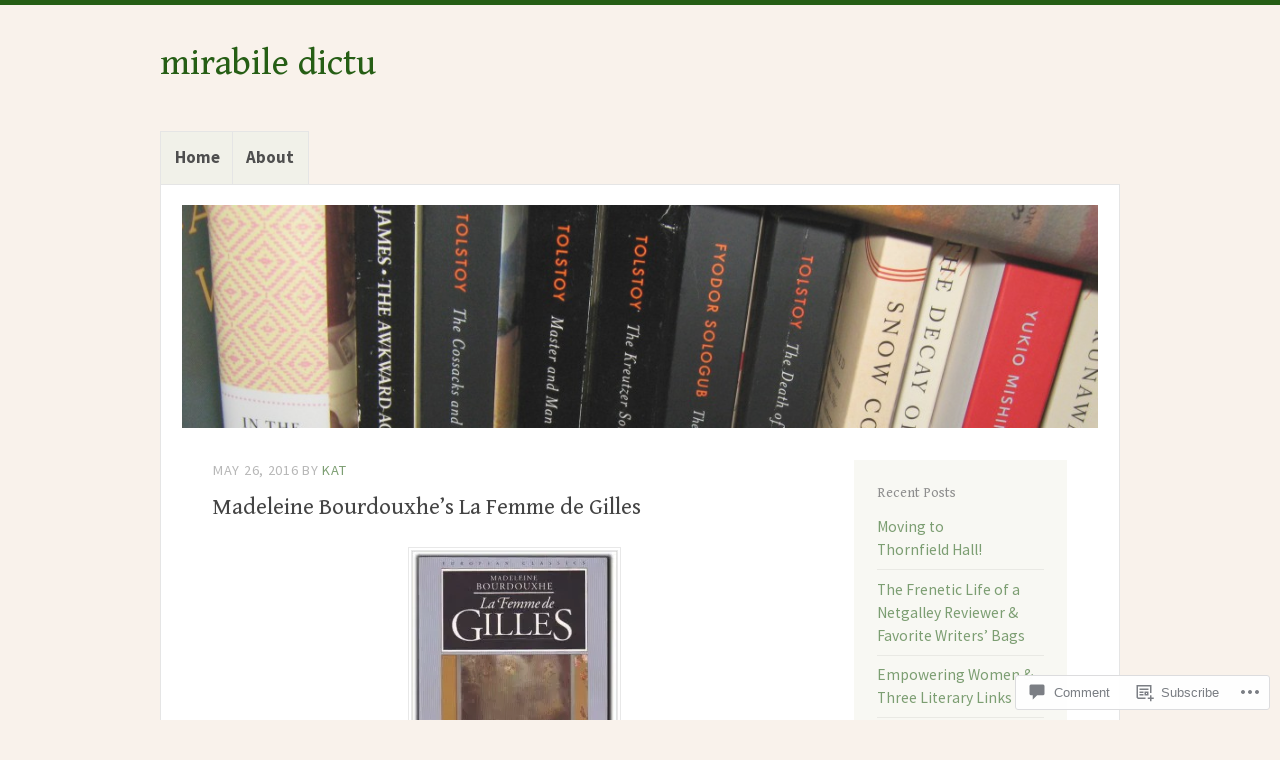

--- FILE ---
content_type: text/html; charset=UTF-8
request_url: https://mirabiledictu.org/2016/05/26/madeleine-bourdouxhes-la-femme-de-gilles/
body_size: 29596
content:
<!DOCTYPE html>
<html lang="en">
<head>
<meta charset="UTF-8" />
<meta name="viewport" content="width=device-width" />
<link rel="profile" href="http://gmpg.org/xfn/11" />
<link rel="pingback" href="https://mirabiledictu.org/xmlrpc.php" />
<!--[if lt IE 9]>
<script src="https://s0.wp.com/wp-content/themes/pub/misty-lake/js/html5.js?m=1354305289i" type="text/javascript"></script>
<![endif]-->

<title>Madeleine Bourdouxhe&#8217;s La Femme de Gilles &#8211; mirabile dictu</title>
<script type="text/javascript">
  WebFontConfig = {"google":{"families":["Gentium+Book+Basic:r:latin,latin-ext","Source+Sans+Pro:r,i,b,bi:latin,latin-ext"]},"api_url":"https:\/\/fonts-api.wp.com\/css"};
  (function() {
    var wf = document.createElement('script');
    wf.src = '/wp-content/plugins/custom-fonts/js/webfont.js';
    wf.type = 'text/javascript';
    wf.async = 'true';
    var s = document.getElementsByTagName('script')[0];
    s.parentNode.insertBefore(wf, s);
	})();
</script><style id="jetpack-custom-fonts-css">.wf-active .site-title, .wf-active .site-title a{font-family:"Gentium Book Basic",serif;font-style:normal;font-weight:400}.wf-active body{font-family:"Source Sans Pro",sans-serif;font-size:130%}.wf-active body, .wf-active button, .wf-active input, .wf-active select, .wf-active textarea{font-family:"Source Sans Pro",sans-serif;font-size:20.8px}.wf-active sub, .wf-active sup{font-size:97.5%}.wf-active small{font-size:97.5%}.wf-active big{font-size:162.5%}.wf-active button, .wf-active input, .wf-active select, .wf-active textarea{font-size:130%}.wf-active button, .wf-active html input[type="button"], .wf-active input[type="reset"], .wf-active input[type="submit"]{font-size:16.9px}.wf-active textarea{font-size:18.2px}.wf-active .site-description{font-size:18.2px}.wf-active .main-small-navigation .menu li{font-size:16.9px}.wf-active .post-label{font-size:14.3px}.wf-active .taxonomy-description{font-size:18.2px}.wf-active .entry-meta{font-size:14.3px}.wf-active .entry-content, .wf-active .entry-summary{font-size:18.2px}.wf-active .page-links{font-size:15.6px}.wf-active .comment-content thead th, .wf-active .comment-content tr th, .wf-active .entry-content thead th, .wf-active .entry-content tr th{font-size:15.6px}.wf-active .format-quote blockquote, .wf-active .format-quote p{font-size:20.8px}.wf-active .wp-caption-text{font-size:15.6px}.wf-active .site-content .nav-next a, .wf-active .site-content .nav-previous a, .wf-active .site-content .next-image a, .wf-active .site-content .previous-image a{font-size:15.6px}.wf-active .widget{font-size:15.6px}.wf-active .rss-date{font-size:117%}.wf-active .rssSummary{font-size:117%}.wf-active #wp-calendar thead th{font-size:117%}.wf-active #wp-calendar tbody td{font-size:117%}.wf-active #wp-calendar #next, .wf-active #wp-calendar #prev{font-size:117%}.wf-active .widget_twitter .timesince{font-size:117%}.wf-active .comment-content{font-size:16.9px}.wf-active .comment footer em{font-size:15.6px}.wf-active .comment .reply{font-size:15.6px}.wf-active li.pingback{font-size:16.9px}.wf-active #commentform .form-allowed-tags, .wf-active .comment-notes, .wf-active .logged-in-as, .wf-active p.nocomments{font-size:15.6px}.wf-active #commentform label{font-size:16.9px}.wf-active .site-info{font-size:14.3px}.wf-active .main-navigation ul li a{font-size:16.9px}.wf-active .main-navigation ul ul a{font-size:16.9px}.wf-active #reply-title, .wf-active .comment-author, .wf-active .comment-content blockquote, .wf-active .comment-meta, .wf-active .comment-reply-link, .wf-active .comments-title, .wf-active .entry-content blockquote, .wf-active .entry-content h1, .wf-active .entry-content h2, .wf-active .entry-content h3, .wf-active .entry-content h4, .wf-active .entry-content h5, .wf-active .entry-content h6, .wf-active .entry-title, .wf-active .format-link .entry-content a, .wf-active .format-quote .entry-content p, .wf-active .page-title, .wf-active .widget-title{font-family:"Gentium Book Basic",serif;font-style:normal;font-weight:400}.wf-active .menu-toggle{font-weight:400;font-style:normal}.wf-active .entry-title{font-style:normal;font-weight:400}.wf-active .page-title{font-style:normal;font-weight:400}.wf-active .page-title a, .wf-active .page-title span{font-style:normal;font-weight:400}.wf-active .comment-content h1, .wf-active .entry-content h1{font-style:normal;font-weight:400}.wf-active .comment-content h2, .wf-active .entry-content h2{font-style:normal;font-weight:400}.wf-active .comment-content h3, .wf-active .entry-content h3{font-style:normal;font-weight:400}.wf-active .comment-content h4, .wf-active .entry-content h4{font-style:normal;font-weight:400}.wf-active .comment-content h5, .wf-active .entry-content h5{font-style:normal;font-weight:400}.wf-active .comment-content h6, .wf-active .entry-content h6{font-style:normal;font-weight:400}.wf-active .comment-content blockquote, .wf-active .entry-content blockquote{font-style:normal;font-weight:400}.wf-active .format-aside .entry-title, .wf-active .format-aside .entry-title a, .wf-active .format-quote .entry-title, .wf-active .format-quote .entry-title a{font-family:"Gentium Book Basic",serif;font-style:normal;font-weight:400}.wf-active .format-link .entry-content a{font-style:normal;font-weight:400}.wf-active .widget-title{font-style:normal;font-weight:400}.wf-active .comments-title{font-style:normal;font-weight:400}.wf-active .comments-title span{font-style:normal;font-weight:400}.wf-active .comment-author, .wf-active .comment-meta, .wf-active .comment-meta a time{font-weight:400;font-style:normal}.wf-active .comment-author cite{font-style:normal;font-weight:400}</style>
<meta name='robots' content='max-image-preview:large' />

<!-- Async WordPress.com Remote Login -->
<script id="wpcom_remote_login_js">
var wpcom_remote_login_extra_auth = '';
function wpcom_remote_login_remove_dom_node_id( element_id ) {
	var dom_node = document.getElementById( element_id );
	if ( dom_node ) { dom_node.parentNode.removeChild( dom_node ); }
}
function wpcom_remote_login_remove_dom_node_classes( class_name ) {
	var dom_nodes = document.querySelectorAll( '.' + class_name );
	for ( var i = 0; i < dom_nodes.length; i++ ) {
		dom_nodes[ i ].parentNode.removeChild( dom_nodes[ i ] );
	}
}
function wpcom_remote_login_final_cleanup() {
	wpcom_remote_login_remove_dom_node_classes( "wpcom_remote_login_msg" );
	wpcom_remote_login_remove_dom_node_id( "wpcom_remote_login_key" );
	wpcom_remote_login_remove_dom_node_id( "wpcom_remote_login_validate" );
	wpcom_remote_login_remove_dom_node_id( "wpcom_remote_login_js" );
	wpcom_remote_login_remove_dom_node_id( "wpcom_request_access_iframe" );
	wpcom_remote_login_remove_dom_node_id( "wpcom_request_access_styles" );
}

// Watch for messages back from the remote login
window.addEventListener( "message", function( e ) {
	if ( e.origin === "https://r-login.wordpress.com" ) {
		var data = {};
		try {
			data = JSON.parse( e.data );
		} catch( e ) {
			wpcom_remote_login_final_cleanup();
			return;
		}

		if ( data.msg === 'LOGIN' ) {
			// Clean up the login check iframe
			wpcom_remote_login_remove_dom_node_id( "wpcom_remote_login_key" );

			var id_regex = new RegExp( /^[0-9]+$/ );
			var token_regex = new RegExp( /^.*|.*|.*$/ );
			if (
				token_regex.test( data.token )
				&& id_regex.test( data.wpcomid )
			) {
				// We have everything we need to ask for a login
				var script = document.createElement( "script" );
				script.setAttribute( "id", "wpcom_remote_login_validate" );
				script.src = '/remote-login.php?wpcom_remote_login=validate'
					+ '&wpcomid=' + data.wpcomid
					+ '&token=' + encodeURIComponent( data.token )
					+ '&host=' + window.location.protocol
					+ '//' + window.location.hostname
					+ '&postid=35333'
					+ '&is_singular=1';
				document.body.appendChild( script );
			}

			return;
		}

		// Safari ITP, not logged in, so redirect
		if ( data.msg === 'LOGIN-REDIRECT' ) {
			window.location = 'https://wordpress.com/log-in?redirect_to=' + window.location.href;
			return;
		}

		// Safari ITP, storage access failed, remove the request
		if ( data.msg === 'LOGIN-REMOVE' ) {
			var css_zap = 'html { -webkit-transition: margin-top 1s; transition: margin-top 1s; } /* 9001 */ html { margin-top: 0 !important; } * html body { margin-top: 0 !important; } @media screen and ( max-width: 782px ) { html { margin-top: 0 !important; } * html body { margin-top: 0 !important; } }';
			var style_zap = document.createElement( 'style' );
			style_zap.type = 'text/css';
			style_zap.appendChild( document.createTextNode( css_zap ) );
			document.body.appendChild( style_zap );

			var e = document.getElementById( 'wpcom_request_access_iframe' );
			e.parentNode.removeChild( e );

			document.cookie = 'wordpress_com_login_access=denied; path=/; max-age=31536000';

			return;
		}

		// Safari ITP
		if ( data.msg === 'REQUEST_ACCESS' ) {
			console.log( 'request access: safari' );

			// Check ITP iframe enable/disable knob
			if ( wpcom_remote_login_extra_auth !== 'safari_itp_iframe' ) {
				return;
			}

			// If we are in a "private window" there is no ITP.
			var private_window = false;
			try {
				var opendb = window.openDatabase( null, null, null, null );
			} catch( e ) {
				private_window = true;
			}

			if ( private_window ) {
				console.log( 'private window' );
				return;
			}

			var iframe = document.createElement( 'iframe' );
			iframe.id = 'wpcom_request_access_iframe';
			iframe.setAttribute( 'scrolling', 'no' );
			iframe.setAttribute( 'sandbox', 'allow-storage-access-by-user-activation allow-scripts allow-same-origin allow-top-navigation-by-user-activation' );
			iframe.src = 'https://r-login.wordpress.com/remote-login.php?wpcom_remote_login=request_access&origin=' + encodeURIComponent( data.origin ) + '&wpcomid=' + encodeURIComponent( data.wpcomid );

			var css = 'html { -webkit-transition: margin-top 1s; transition: margin-top 1s; } /* 9001 */ html { margin-top: 46px !important; } * html body { margin-top: 46px !important; } @media screen and ( max-width: 660px ) { html { margin-top: 71px !important; } * html body { margin-top: 71px !important; } #wpcom_request_access_iframe { display: block; height: 71px !important; } } #wpcom_request_access_iframe { border: 0px; height: 46px; position: fixed; top: 0; left: 0; width: 100%; min-width: 100%; z-index: 99999; background: #23282d; } ';

			var style = document.createElement( 'style' );
			style.type = 'text/css';
			style.id = 'wpcom_request_access_styles';
			style.appendChild( document.createTextNode( css ) );
			document.body.appendChild( style );

			document.body.appendChild( iframe );
		}

		if ( data.msg === 'DONE' ) {
			wpcom_remote_login_final_cleanup();
		}
	}
}, false );

// Inject the remote login iframe after the page has had a chance to load
// more critical resources
window.addEventListener( "DOMContentLoaded", function( e ) {
	var iframe = document.createElement( "iframe" );
	iframe.style.display = "none";
	iframe.setAttribute( "scrolling", "no" );
	iframe.setAttribute( "id", "wpcom_remote_login_key" );
	iframe.src = "https://r-login.wordpress.com/remote-login.php"
		+ "?wpcom_remote_login=key"
		+ "&origin=aHR0cHM6Ly9taXJhYmlsZWRpY3R1Lm9yZw%3D%3D"
		+ "&wpcomid=43836026"
		+ "&time=" + Math.floor( Date.now() / 1000 );
	document.body.appendChild( iframe );
}, false );
</script>
<link rel='dns-prefetch' href='//s0.wp.com' />
<link rel='dns-prefetch' href='//widgets.wp.com' />
<link rel='dns-prefetch' href='//wordpress.com' />
<link rel='dns-prefetch' href='//fonts-api.wp.com' />
<link rel="alternate" type="application/rss+xml" title="mirabile dictu &raquo; Feed" href="https://mirabiledictu.org/feed/" />
<link rel="alternate" type="application/rss+xml" title="mirabile dictu &raquo; Comments Feed" href="https://mirabiledictu.org/comments/feed/" />
<link rel="alternate" type="application/rss+xml" title="mirabile dictu &raquo; Madeleine Bourdouxhe&#8217;s La Femme de&nbsp;Gilles Comments Feed" href="https://mirabiledictu.org/2016/05/26/madeleine-bourdouxhes-la-femme-de-gilles/feed/" />
	<script type="text/javascript">
		/* <![CDATA[ */
		function addLoadEvent(func) {
			var oldonload = window.onload;
			if (typeof window.onload != 'function') {
				window.onload = func;
			} else {
				window.onload = function () {
					oldonload();
					func();
				}
			}
		}
		/* ]]> */
	</script>
	<link crossorigin='anonymous' rel='stylesheet' id='all-css-0-1' href='/wp-content/mu-plugins/likes/jetpack-likes.css?m=1743883414i&cssminify=yes' type='text/css' media='all' />
<style id='wp-emoji-styles-inline-css'>

	img.wp-smiley, img.emoji {
		display: inline !important;
		border: none !important;
		box-shadow: none !important;
		height: 1em !important;
		width: 1em !important;
		margin: 0 0.07em !important;
		vertical-align: -0.1em !important;
		background: none !important;
		padding: 0 !important;
	}
/*# sourceURL=wp-emoji-styles-inline-css */
</style>
<link crossorigin='anonymous' rel='stylesheet' id='all-css-2-1' href='/wp-content/plugins/gutenberg-core/v22.2.0/build/styles/block-library/style.css?m=1764855221i&cssminify=yes' type='text/css' media='all' />
<style id='wp-block-library-inline-css'>
.has-text-align-justify {
	text-align:justify;
}
.has-text-align-justify{text-align:justify;}

/*# sourceURL=wp-block-library-inline-css */
</style><style id='global-styles-inline-css'>
:root{--wp--preset--aspect-ratio--square: 1;--wp--preset--aspect-ratio--4-3: 4/3;--wp--preset--aspect-ratio--3-4: 3/4;--wp--preset--aspect-ratio--3-2: 3/2;--wp--preset--aspect-ratio--2-3: 2/3;--wp--preset--aspect-ratio--16-9: 16/9;--wp--preset--aspect-ratio--9-16: 9/16;--wp--preset--color--black: #000000;--wp--preset--color--cyan-bluish-gray: #abb8c3;--wp--preset--color--white: #ffffff;--wp--preset--color--pale-pink: #f78da7;--wp--preset--color--vivid-red: #cf2e2e;--wp--preset--color--luminous-vivid-orange: #ff6900;--wp--preset--color--luminous-vivid-amber: #fcb900;--wp--preset--color--light-green-cyan: #7bdcb5;--wp--preset--color--vivid-green-cyan: #00d084;--wp--preset--color--pale-cyan-blue: #8ed1fc;--wp--preset--color--vivid-cyan-blue: #0693e3;--wp--preset--color--vivid-purple: #9b51e0;--wp--preset--gradient--vivid-cyan-blue-to-vivid-purple: linear-gradient(135deg,rgb(6,147,227) 0%,rgb(155,81,224) 100%);--wp--preset--gradient--light-green-cyan-to-vivid-green-cyan: linear-gradient(135deg,rgb(122,220,180) 0%,rgb(0,208,130) 100%);--wp--preset--gradient--luminous-vivid-amber-to-luminous-vivid-orange: linear-gradient(135deg,rgb(252,185,0) 0%,rgb(255,105,0) 100%);--wp--preset--gradient--luminous-vivid-orange-to-vivid-red: linear-gradient(135deg,rgb(255,105,0) 0%,rgb(207,46,46) 100%);--wp--preset--gradient--very-light-gray-to-cyan-bluish-gray: linear-gradient(135deg,rgb(238,238,238) 0%,rgb(169,184,195) 100%);--wp--preset--gradient--cool-to-warm-spectrum: linear-gradient(135deg,rgb(74,234,220) 0%,rgb(151,120,209) 20%,rgb(207,42,186) 40%,rgb(238,44,130) 60%,rgb(251,105,98) 80%,rgb(254,248,76) 100%);--wp--preset--gradient--blush-light-purple: linear-gradient(135deg,rgb(255,206,236) 0%,rgb(152,150,240) 100%);--wp--preset--gradient--blush-bordeaux: linear-gradient(135deg,rgb(254,205,165) 0%,rgb(254,45,45) 50%,rgb(107,0,62) 100%);--wp--preset--gradient--luminous-dusk: linear-gradient(135deg,rgb(255,203,112) 0%,rgb(199,81,192) 50%,rgb(65,88,208) 100%);--wp--preset--gradient--pale-ocean: linear-gradient(135deg,rgb(255,245,203) 0%,rgb(182,227,212) 50%,rgb(51,167,181) 100%);--wp--preset--gradient--electric-grass: linear-gradient(135deg,rgb(202,248,128) 0%,rgb(113,206,126) 100%);--wp--preset--gradient--midnight: linear-gradient(135deg,rgb(2,3,129) 0%,rgb(40,116,252) 100%);--wp--preset--font-size--small: 13px;--wp--preset--font-size--medium: 20px;--wp--preset--font-size--large: 36px;--wp--preset--font-size--x-large: 42px;--wp--preset--font-family--albert-sans: 'Albert Sans', sans-serif;--wp--preset--font-family--alegreya: Alegreya, serif;--wp--preset--font-family--arvo: Arvo, serif;--wp--preset--font-family--bodoni-moda: 'Bodoni Moda', serif;--wp--preset--font-family--bricolage-grotesque: 'Bricolage Grotesque', sans-serif;--wp--preset--font-family--cabin: Cabin, sans-serif;--wp--preset--font-family--chivo: Chivo, sans-serif;--wp--preset--font-family--commissioner: Commissioner, sans-serif;--wp--preset--font-family--cormorant: Cormorant, serif;--wp--preset--font-family--courier-prime: 'Courier Prime', monospace;--wp--preset--font-family--crimson-pro: 'Crimson Pro', serif;--wp--preset--font-family--dm-mono: 'DM Mono', monospace;--wp--preset--font-family--dm-sans: 'DM Sans', sans-serif;--wp--preset--font-family--dm-serif-display: 'DM Serif Display', serif;--wp--preset--font-family--domine: Domine, serif;--wp--preset--font-family--eb-garamond: 'EB Garamond', serif;--wp--preset--font-family--epilogue: Epilogue, sans-serif;--wp--preset--font-family--fahkwang: Fahkwang, sans-serif;--wp--preset--font-family--figtree: Figtree, sans-serif;--wp--preset--font-family--fira-sans: 'Fira Sans', sans-serif;--wp--preset--font-family--fjalla-one: 'Fjalla One', sans-serif;--wp--preset--font-family--fraunces: Fraunces, serif;--wp--preset--font-family--gabarito: Gabarito, system-ui;--wp--preset--font-family--ibm-plex-mono: 'IBM Plex Mono', monospace;--wp--preset--font-family--ibm-plex-sans: 'IBM Plex Sans', sans-serif;--wp--preset--font-family--ibarra-real-nova: 'Ibarra Real Nova', serif;--wp--preset--font-family--instrument-serif: 'Instrument Serif', serif;--wp--preset--font-family--inter: Inter, sans-serif;--wp--preset--font-family--josefin-sans: 'Josefin Sans', sans-serif;--wp--preset--font-family--jost: Jost, sans-serif;--wp--preset--font-family--libre-baskerville: 'Libre Baskerville', serif;--wp--preset--font-family--libre-franklin: 'Libre Franklin', sans-serif;--wp--preset--font-family--literata: Literata, serif;--wp--preset--font-family--lora: Lora, serif;--wp--preset--font-family--merriweather: Merriweather, serif;--wp--preset--font-family--montserrat: Montserrat, sans-serif;--wp--preset--font-family--newsreader: Newsreader, serif;--wp--preset--font-family--noto-sans-mono: 'Noto Sans Mono', sans-serif;--wp--preset--font-family--nunito: Nunito, sans-serif;--wp--preset--font-family--open-sans: 'Open Sans', sans-serif;--wp--preset--font-family--overpass: Overpass, sans-serif;--wp--preset--font-family--pt-serif: 'PT Serif', serif;--wp--preset--font-family--petrona: Petrona, serif;--wp--preset--font-family--piazzolla: Piazzolla, serif;--wp--preset--font-family--playfair-display: 'Playfair Display', serif;--wp--preset--font-family--plus-jakarta-sans: 'Plus Jakarta Sans', sans-serif;--wp--preset--font-family--poppins: Poppins, sans-serif;--wp--preset--font-family--raleway: Raleway, sans-serif;--wp--preset--font-family--roboto: Roboto, sans-serif;--wp--preset--font-family--roboto-slab: 'Roboto Slab', serif;--wp--preset--font-family--rubik: Rubik, sans-serif;--wp--preset--font-family--rufina: Rufina, serif;--wp--preset--font-family--sora: Sora, sans-serif;--wp--preset--font-family--source-sans-3: 'Source Sans 3', sans-serif;--wp--preset--font-family--source-serif-4: 'Source Serif 4', serif;--wp--preset--font-family--space-mono: 'Space Mono', monospace;--wp--preset--font-family--syne: Syne, sans-serif;--wp--preset--font-family--texturina: Texturina, serif;--wp--preset--font-family--urbanist: Urbanist, sans-serif;--wp--preset--font-family--work-sans: 'Work Sans', sans-serif;--wp--preset--spacing--20: 0.44rem;--wp--preset--spacing--30: 0.67rem;--wp--preset--spacing--40: 1rem;--wp--preset--spacing--50: 1.5rem;--wp--preset--spacing--60: 2.25rem;--wp--preset--spacing--70: 3.38rem;--wp--preset--spacing--80: 5.06rem;--wp--preset--shadow--natural: 6px 6px 9px rgba(0, 0, 0, 0.2);--wp--preset--shadow--deep: 12px 12px 50px rgba(0, 0, 0, 0.4);--wp--preset--shadow--sharp: 6px 6px 0px rgba(0, 0, 0, 0.2);--wp--preset--shadow--outlined: 6px 6px 0px -3px rgb(255, 255, 255), 6px 6px rgb(0, 0, 0);--wp--preset--shadow--crisp: 6px 6px 0px rgb(0, 0, 0);}:where(.is-layout-flex){gap: 0.5em;}:where(.is-layout-grid){gap: 0.5em;}body .is-layout-flex{display: flex;}.is-layout-flex{flex-wrap: wrap;align-items: center;}.is-layout-flex > :is(*, div){margin: 0;}body .is-layout-grid{display: grid;}.is-layout-grid > :is(*, div){margin: 0;}:where(.wp-block-columns.is-layout-flex){gap: 2em;}:where(.wp-block-columns.is-layout-grid){gap: 2em;}:where(.wp-block-post-template.is-layout-flex){gap: 1.25em;}:where(.wp-block-post-template.is-layout-grid){gap: 1.25em;}.has-black-color{color: var(--wp--preset--color--black) !important;}.has-cyan-bluish-gray-color{color: var(--wp--preset--color--cyan-bluish-gray) !important;}.has-white-color{color: var(--wp--preset--color--white) !important;}.has-pale-pink-color{color: var(--wp--preset--color--pale-pink) !important;}.has-vivid-red-color{color: var(--wp--preset--color--vivid-red) !important;}.has-luminous-vivid-orange-color{color: var(--wp--preset--color--luminous-vivid-orange) !important;}.has-luminous-vivid-amber-color{color: var(--wp--preset--color--luminous-vivid-amber) !important;}.has-light-green-cyan-color{color: var(--wp--preset--color--light-green-cyan) !important;}.has-vivid-green-cyan-color{color: var(--wp--preset--color--vivid-green-cyan) !important;}.has-pale-cyan-blue-color{color: var(--wp--preset--color--pale-cyan-blue) !important;}.has-vivid-cyan-blue-color{color: var(--wp--preset--color--vivid-cyan-blue) !important;}.has-vivid-purple-color{color: var(--wp--preset--color--vivid-purple) !important;}.has-black-background-color{background-color: var(--wp--preset--color--black) !important;}.has-cyan-bluish-gray-background-color{background-color: var(--wp--preset--color--cyan-bluish-gray) !important;}.has-white-background-color{background-color: var(--wp--preset--color--white) !important;}.has-pale-pink-background-color{background-color: var(--wp--preset--color--pale-pink) !important;}.has-vivid-red-background-color{background-color: var(--wp--preset--color--vivid-red) !important;}.has-luminous-vivid-orange-background-color{background-color: var(--wp--preset--color--luminous-vivid-orange) !important;}.has-luminous-vivid-amber-background-color{background-color: var(--wp--preset--color--luminous-vivid-amber) !important;}.has-light-green-cyan-background-color{background-color: var(--wp--preset--color--light-green-cyan) !important;}.has-vivid-green-cyan-background-color{background-color: var(--wp--preset--color--vivid-green-cyan) !important;}.has-pale-cyan-blue-background-color{background-color: var(--wp--preset--color--pale-cyan-blue) !important;}.has-vivid-cyan-blue-background-color{background-color: var(--wp--preset--color--vivid-cyan-blue) !important;}.has-vivid-purple-background-color{background-color: var(--wp--preset--color--vivid-purple) !important;}.has-black-border-color{border-color: var(--wp--preset--color--black) !important;}.has-cyan-bluish-gray-border-color{border-color: var(--wp--preset--color--cyan-bluish-gray) !important;}.has-white-border-color{border-color: var(--wp--preset--color--white) !important;}.has-pale-pink-border-color{border-color: var(--wp--preset--color--pale-pink) !important;}.has-vivid-red-border-color{border-color: var(--wp--preset--color--vivid-red) !important;}.has-luminous-vivid-orange-border-color{border-color: var(--wp--preset--color--luminous-vivid-orange) !important;}.has-luminous-vivid-amber-border-color{border-color: var(--wp--preset--color--luminous-vivid-amber) !important;}.has-light-green-cyan-border-color{border-color: var(--wp--preset--color--light-green-cyan) !important;}.has-vivid-green-cyan-border-color{border-color: var(--wp--preset--color--vivid-green-cyan) !important;}.has-pale-cyan-blue-border-color{border-color: var(--wp--preset--color--pale-cyan-blue) !important;}.has-vivid-cyan-blue-border-color{border-color: var(--wp--preset--color--vivid-cyan-blue) !important;}.has-vivid-purple-border-color{border-color: var(--wp--preset--color--vivid-purple) !important;}.has-vivid-cyan-blue-to-vivid-purple-gradient-background{background: var(--wp--preset--gradient--vivid-cyan-blue-to-vivid-purple) !important;}.has-light-green-cyan-to-vivid-green-cyan-gradient-background{background: var(--wp--preset--gradient--light-green-cyan-to-vivid-green-cyan) !important;}.has-luminous-vivid-amber-to-luminous-vivid-orange-gradient-background{background: var(--wp--preset--gradient--luminous-vivid-amber-to-luminous-vivid-orange) !important;}.has-luminous-vivid-orange-to-vivid-red-gradient-background{background: var(--wp--preset--gradient--luminous-vivid-orange-to-vivid-red) !important;}.has-very-light-gray-to-cyan-bluish-gray-gradient-background{background: var(--wp--preset--gradient--very-light-gray-to-cyan-bluish-gray) !important;}.has-cool-to-warm-spectrum-gradient-background{background: var(--wp--preset--gradient--cool-to-warm-spectrum) !important;}.has-blush-light-purple-gradient-background{background: var(--wp--preset--gradient--blush-light-purple) !important;}.has-blush-bordeaux-gradient-background{background: var(--wp--preset--gradient--blush-bordeaux) !important;}.has-luminous-dusk-gradient-background{background: var(--wp--preset--gradient--luminous-dusk) !important;}.has-pale-ocean-gradient-background{background: var(--wp--preset--gradient--pale-ocean) !important;}.has-electric-grass-gradient-background{background: var(--wp--preset--gradient--electric-grass) !important;}.has-midnight-gradient-background{background: var(--wp--preset--gradient--midnight) !important;}.has-small-font-size{font-size: var(--wp--preset--font-size--small) !important;}.has-medium-font-size{font-size: var(--wp--preset--font-size--medium) !important;}.has-large-font-size{font-size: var(--wp--preset--font-size--large) !important;}.has-x-large-font-size{font-size: var(--wp--preset--font-size--x-large) !important;}.has-albert-sans-font-family{font-family: var(--wp--preset--font-family--albert-sans) !important;}.has-alegreya-font-family{font-family: var(--wp--preset--font-family--alegreya) !important;}.has-arvo-font-family{font-family: var(--wp--preset--font-family--arvo) !important;}.has-bodoni-moda-font-family{font-family: var(--wp--preset--font-family--bodoni-moda) !important;}.has-bricolage-grotesque-font-family{font-family: var(--wp--preset--font-family--bricolage-grotesque) !important;}.has-cabin-font-family{font-family: var(--wp--preset--font-family--cabin) !important;}.has-chivo-font-family{font-family: var(--wp--preset--font-family--chivo) !important;}.has-commissioner-font-family{font-family: var(--wp--preset--font-family--commissioner) !important;}.has-cormorant-font-family{font-family: var(--wp--preset--font-family--cormorant) !important;}.has-courier-prime-font-family{font-family: var(--wp--preset--font-family--courier-prime) !important;}.has-crimson-pro-font-family{font-family: var(--wp--preset--font-family--crimson-pro) !important;}.has-dm-mono-font-family{font-family: var(--wp--preset--font-family--dm-mono) !important;}.has-dm-sans-font-family{font-family: var(--wp--preset--font-family--dm-sans) !important;}.has-dm-serif-display-font-family{font-family: var(--wp--preset--font-family--dm-serif-display) !important;}.has-domine-font-family{font-family: var(--wp--preset--font-family--domine) !important;}.has-eb-garamond-font-family{font-family: var(--wp--preset--font-family--eb-garamond) !important;}.has-epilogue-font-family{font-family: var(--wp--preset--font-family--epilogue) !important;}.has-fahkwang-font-family{font-family: var(--wp--preset--font-family--fahkwang) !important;}.has-figtree-font-family{font-family: var(--wp--preset--font-family--figtree) !important;}.has-fira-sans-font-family{font-family: var(--wp--preset--font-family--fira-sans) !important;}.has-fjalla-one-font-family{font-family: var(--wp--preset--font-family--fjalla-one) !important;}.has-fraunces-font-family{font-family: var(--wp--preset--font-family--fraunces) !important;}.has-gabarito-font-family{font-family: var(--wp--preset--font-family--gabarito) !important;}.has-ibm-plex-mono-font-family{font-family: var(--wp--preset--font-family--ibm-plex-mono) !important;}.has-ibm-plex-sans-font-family{font-family: var(--wp--preset--font-family--ibm-plex-sans) !important;}.has-ibarra-real-nova-font-family{font-family: var(--wp--preset--font-family--ibarra-real-nova) !important;}.has-instrument-serif-font-family{font-family: var(--wp--preset--font-family--instrument-serif) !important;}.has-inter-font-family{font-family: var(--wp--preset--font-family--inter) !important;}.has-josefin-sans-font-family{font-family: var(--wp--preset--font-family--josefin-sans) !important;}.has-jost-font-family{font-family: var(--wp--preset--font-family--jost) !important;}.has-libre-baskerville-font-family{font-family: var(--wp--preset--font-family--libre-baskerville) !important;}.has-libre-franklin-font-family{font-family: var(--wp--preset--font-family--libre-franklin) !important;}.has-literata-font-family{font-family: var(--wp--preset--font-family--literata) !important;}.has-lora-font-family{font-family: var(--wp--preset--font-family--lora) !important;}.has-merriweather-font-family{font-family: var(--wp--preset--font-family--merriweather) !important;}.has-montserrat-font-family{font-family: var(--wp--preset--font-family--montserrat) !important;}.has-newsreader-font-family{font-family: var(--wp--preset--font-family--newsreader) !important;}.has-noto-sans-mono-font-family{font-family: var(--wp--preset--font-family--noto-sans-mono) !important;}.has-nunito-font-family{font-family: var(--wp--preset--font-family--nunito) !important;}.has-open-sans-font-family{font-family: var(--wp--preset--font-family--open-sans) !important;}.has-overpass-font-family{font-family: var(--wp--preset--font-family--overpass) !important;}.has-pt-serif-font-family{font-family: var(--wp--preset--font-family--pt-serif) !important;}.has-petrona-font-family{font-family: var(--wp--preset--font-family--petrona) !important;}.has-piazzolla-font-family{font-family: var(--wp--preset--font-family--piazzolla) !important;}.has-playfair-display-font-family{font-family: var(--wp--preset--font-family--playfair-display) !important;}.has-plus-jakarta-sans-font-family{font-family: var(--wp--preset--font-family--plus-jakarta-sans) !important;}.has-poppins-font-family{font-family: var(--wp--preset--font-family--poppins) !important;}.has-raleway-font-family{font-family: var(--wp--preset--font-family--raleway) !important;}.has-roboto-font-family{font-family: var(--wp--preset--font-family--roboto) !important;}.has-roboto-slab-font-family{font-family: var(--wp--preset--font-family--roboto-slab) !important;}.has-rubik-font-family{font-family: var(--wp--preset--font-family--rubik) !important;}.has-rufina-font-family{font-family: var(--wp--preset--font-family--rufina) !important;}.has-sora-font-family{font-family: var(--wp--preset--font-family--sora) !important;}.has-source-sans-3-font-family{font-family: var(--wp--preset--font-family--source-sans-3) !important;}.has-source-serif-4-font-family{font-family: var(--wp--preset--font-family--source-serif-4) !important;}.has-space-mono-font-family{font-family: var(--wp--preset--font-family--space-mono) !important;}.has-syne-font-family{font-family: var(--wp--preset--font-family--syne) !important;}.has-texturina-font-family{font-family: var(--wp--preset--font-family--texturina) !important;}.has-urbanist-font-family{font-family: var(--wp--preset--font-family--urbanist) !important;}.has-work-sans-font-family{font-family: var(--wp--preset--font-family--work-sans) !important;}
/*# sourceURL=global-styles-inline-css */
</style>

<style id='classic-theme-styles-inline-css'>
/*! This file is auto-generated */
.wp-block-button__link{color:#fff;background-color:#32373c;border-radius:9999px;box-shadow:none;text-decoration:none;padding:calc(.667em + 2px) calc(1.333em + 2px);font-size:1.125em}.wp-block-file__button{background:#32373c;color:#fff;text-decoration:none}
/*# sourceURL=/wp-includes/css/classic-themes.min.css */
</style>
<link crossorigin='anonymous' rel='stylesheet' id='all-css-4-1' href='/_static/??-eJx9j8EOwjAIhl/IyvTgvBgfxXQtmZ2jbQrdfHxZll3U7ELgh48fYM7GpSgYBaiaPNY+RAaXCqpO2QroBKEPFkckHTs65gP8x+bgexTFecuN4HsfyWpjui4XZDYaKVQy8lQv3uMGlGzdy6i0rlgbQCnFrfmYMPpUwFZJZEWC+8GAi4OuhtHDhKVTaxWXN/m7Xo650+3UXprm3J6a6/ABpBt3RQ==&cssminify=yes' type='text/css' media='all' />
<link rel='stylesheet' id='verbum-gutenberg-css-css' href='https://widgets.wp.com/verbum-block-editor/block-editor.css?ver=1738686361' media='all' />
<link crossorigin='anonymous' rel='stylesheet' id='all-css-6-1' href='/_static/??/wp-content/mu-plugins/comment-likes/css/comment-likes.css,/i/noticons/noticons.css,/wp-content/themes/pub/misty-lake/style.css?m=1741693338j&cssminify=yes' type='text/css' media='all' />
<link rel='stylesheet' id='mistylake-open-sans-css' href='https://fonts-api.wp.com/css?family=Open+Sans:300,300italic,400,400italic,600,600italic,700,700italic&#038;subset=latin,latin-ext' media='all' />
<link rel='stylesheet' id='mistylake-droid-serif-css' href='https://fonts-api.wp.com/css?family=Droid+Serif%3A400%2C400italic%2C400bold&#038;subset=latin&#038;ver=6.9-RC2-61304' media='all' />
<link crossorigin='anonymous' rel='stylesheet' id='all-css-12-1' href='/_static/??-eJzTLy/QTc7PK0nNK9HPLdUtyClNz8wr1i9KTcrJTwcy0/WTi5G5ekCujj52Temp+bo5+cmJJZn5eSgc3bScxMwikFb7XFtDE1NLExMLc0OTLACohS2q&cssminify=yes' type='text/css' media='all' />
<link crossorigin='anonymous' rel='stylesheet' id='print-css-13-1' href='/wp-content/mu-plugins/global-print/global-print.css?m=1465851035i&cssminify=yes' type='text/css' media='print' />
<style id='jetpack-global-styles-frontend-style-inline-css'>
:root { --font-headings: unset; --font-base: unset; --font-headings-default: -apple-system,BlinkMacSystemFont,"Segoe UI",Roboto,Oxygen-Sans,Ubuntu,Cantarell,"Helvetica Neue",sans-serif; --font-base-default: -apple-system,BlinkMacSystemFont,"Segoe UI",Roboto,Oxygen-Sans,Ubuntu,Cantarell,"Helvetica Neue",sans-serif;}
/*# sourceURL=jetpack-global-styles-frontend-style-inline-css */
</style>
<link crossorigin='anonymous' rel='stylesheet' id='all-css-16-1' href='/_static/??-eJyNjcEKwjAQRH/IuFRT6kX8FNkmS5K6yQY3Qfx7bfEiXrwM82B4A49qnJRGpUHupnIPqSgs1Cq624chi6zhO5OCRryTR++fW00l7J3qDv43XVNxoOISsmEJol/wY2uR8vs3WggsM/I6uOTzMI3Hw8lOg11eUT1JKA==&cssminify=yes' type='text/css' media='all' />
<script type="text/javascript" id="wpcom-actionbar-placeholder-js-extra">
/* <![CDATA[ */
var actionbardata = {"siteID":"43836026","postID":"35333","siteURL":"https://mirabiledictu.org","xhrURL":"https://mirabiledictu.org/wp-admin/admin-ajax.php","nonce":"538b1bcb63","isLoggedIn":"","statusMessage":"","subsEmailDefault":"instantly","proxyScriptUrl":"https://s0.wp.com/wp-content/js/wpcom-proxy-request.js?m=1513050504i&amp;ver=20211021","shortlink":"https://wp.me/p2XVKG-9bT","i18n":{"followedText":"New posts from this site will now appear in your \u003Ca href=\"https://wordpress.com/reader\"\u003EReader\u003C/a\u003E","foldBar":"Collapse this bar","unfoldBar":"Expand this bar","shortLinkCopied":"Shortlink copied to clipboard."}};
//# sourceURL=wpcom-actionbar-placeholder-js-extra
/* ]]> */
</script>
<script type="text/javascript" id="jetpack-mu-wpcom-settings-js-before">
/* <![CDATA[ */
var JETPACK_MU_WPCOM_SETTINGS = {"assetsUrl":"https://s0.wp.com/wp-content/mu-plugins/jetpack-mu-wpcom-plugin/moon/jetpack_vendor/automattic/jetpack-mu-wpcom/src/build/"};
//# sourceURL=jetpack-mu-wpcom-settings-js-before
/* ]]> */
</script>
<script crossorigin='anonymous' type='text/javascript'  src='/_static/??-eJzTLy/QTc7PK0nNK9HPKtYvyinRLSjKr6jUyyrW0QfKZeYl55SmpBaDJLMKS1OLKqGUXm5mHkFFurmZ6UWJJalQxfa5tobmRgamxgZmFpZZACbyLJI='></script>
<script type="text/javascript" id="rlt-proxy-js-after">
/* <![CDATA[ */
	rltInitialize( {"token":null,"iframeOrigins":["https:\/\/widgets.wp.com"]} );
//# sourceURL=rlt-proxy-js-after
/* ]]> */
</script>
<link rel="EditURI" type="application/rsd+xml" title="RSD" href="https://mirabiledictudotorg1.wordpress.com/xmlrpc.php?rsd" />
<meta name="generator" content="WordPress.com" />
<link rel="canonical" href="https://mirabiledictu.org/2016/05/26/madeleine-bourdouxhes-la-femme-de-gilles/" />
<link rel='shortlink' href='https://wp.me/p2XVKG-9bT' />
<link rel="alternate" type="application/json+oembed" href="https://public-api.wordpress.com/oembed/?format=json&amp;url=https%3A%2F%2Fmirabiledictu.org%2F2016%2F05%2F26%2Fmadeleine-bourdouxhes-la-femme-de-gilles%2F&amp;for=wpcom-auto-discovery" /><link rel="alternate" type="application/xml+oembed" href="https://public-api.wordpress.com/oembed/?format=xml&amp;url=https%3A%2F%2Fmirabiledictu.org%2F2016%2F05%2F26%2Fmadeleine-bourdouxhes-la-femme-de-gilles%2F&amp;for=wpcom-auto-discovery" />
<!-- Jetpack Open Graph Tags -->
<meta property="og:type" content="article" />
<meta property="og:title" content="Madeleine Bourdouxhe&#8217;s La Femme de Gilles" />
<meta property="og:url" content="https://mirabiledictu.org/2016/05/26/madeleine-bourdouxhes-la-femme-de-gilles/" />
<meta property="og:description" content="The Belgian writer Madeleine Bourdouxhe&#8217;s exquisite first novel, La Femme de Gilles, published in 1937 and translated  by Faith Evans in 1992, explores the pain of adultery.  It is told mainl…" />
<meta property="article:published_time" content="2016-05-27T04:15:28+00:00" />
<meta property="article:modified_time" content="2016-05-27T04:52:37+00:00" />
<meta property="og:site_name" content="mirabile dictu" />
<meta property="og:image" content="https://mirabiledictu.org/wp-content/uploads/2016/05/la-femme-de-gilles-bourddouxhe-51ry8lp9qul-_sx339_bo1204203200_.jpg?w=410" />
<meta property="og:image:width" content="205" />
<meta property="og:image:height" content="300" />
<meta property="og:image:alt" content="La Femme de Gilles Bourddouxhe 51RY8Lp9quL._SX339_BO1,204,203,200_" />
<meta property="og:locale" content="en_US" />
<meta property="article:publisher" content="https://www.facebook.com/WordPresscom" />
<meta name="twitter:text:title" content="Madeleine Bourdouxhe&#8217;s La Femme de&nbsp;Gilles" />
<meta name="twitter:image" content="https://mirabiledictu.org/wp-content/uploads/2016/05/la-femme-de-gilles-bourddouxhe-51ry8lp9qul-_sx339_bo1204203200_.jpg?w=144" />
<meta name="twitter:image:alt" content="La Femme de Gilles Bourddouxhe 51RY8Lp9quL._SX339_BO1,204,203,200_" />
<meta name="twitter:card" content="summary" />

<!-- End Jetpack Open Graph Tags -->
<link rel="shortcut icon" type="image/x-icon" href="https://secure.gravatar.com/blavatar/b3971ab557d39db5f692fc15ee9f5961833c2539264f0d4e2700f0c92a7440f3?s=32" sizes="16x16" />
<link rel="icon" type="image/x-icon" href="https://secure.gravatar.com/blavatar/b3971ab557d39db5f692fc15ee9f5961833c2539264f0d4e2700f0c92a7440f3?s=32" sizes="16x16" />
<link rel="apple-touch-icon" href="https://secure.gravatar.com/blavatar/b3971ab557d39db5f692fc15ee9f5961833c2539264f0d4e2700f0c92a7440f3?s=114" />
<link rel='openid.server' href='https://mirabiledictu.org/?openidserver=1' />
<link rel='openid.delegate' href='https://mirabiledictu.org/' />
<link rel="search" type="application/opensearchdescription+xml" href="https://mirabiledictu.org/osd.xml" title="mirabile dictu" />
<link rel="search" type="application/opensearchdescription+xml" href="https://s1.wp.com/opensearch.xml" title="WordPress.com" />
<meta name="theme-color" content="#f9f2eb" />
		<style type="text/css">
			.recentcomments a {
				display: inline !important;
				padding: 0 !important;
				margin: 0 !important;
			}

			table.recentcommentsavatartop img.avatar, table.recentcommentsavatarend img.avatar {
				border: 0px;
				margin: 0;
			}

			table.recentcommentsavatartop a, table.recentcommentsavatarend a {
				border: 0px !important;
				background-color: transparent !important;
			}

			td.recentcommentsavatarend, td.recentcommentsavatartop {
				padding: 0px 0px 1px 0px;
				margin: 0px;
			}

			td.recentcommentstextend {
				border: none !important;
				padding: 0px 0px 2px 10px;
			}

			.rtl td.recentcommentstextend {
				padding: 0px 10px 2px 0px;
			}

			td.recentcommentstexttop {
				border: none;
				padding: 0px 0px 0px 10px;
			}

			.rtl td.recentcommentstexttop {
				padding: 0px 10px 0px 0px;
			}
		</style>
		<meta name="description" content="The Belgian writer Madeleine Bourdouxhe&#039;s exquisite first novel, La Femme de Gilles, published in 1937 and translated  by Faith Evans in 1992, explores the pain of adultery.  It is told mainly from the point of view  of Elisa, the faithful wife who is in love with her handsome husband Gilles, a factory worker. We don&#039;t&hellip;" />
<style type="text/css" id="custom-background-css">
body.custom-background { background-color: #f9f2eb; }
</style>
	<style type="text/css" id="custom-colors-css">	.header-search input {
		background: rgba( 0, 0, 0, 0.3 );
		color: rgba( 255, 255, 255, 0.8 );
	}
input[type="text"], input[type="email"], textarea { color: #515151;}
.site-main, .main-navigation ul li a { border-color: #E5E5E5;}
.site-description, .site-info { color: #515151;}
body { background-color: #f9f2eb;}
a, a:visited, .post-label, .page-links { color: #265E15;}
.site-title a, .site-info a { color: #265E15;}
.widget a { color: #265E15;}
body { border-top-color: #265E15;}
.sticky { border-bottom-color: #265E15;}
.bypostauthor .comment .avatar { border-color: #265E15;}
a:hover, a:focus, a:active { color: #3A5F29;}
.site-title a:hover, .site-info:hover { color: #365926;}
.widget a:hover { color: #365926;}
.main-navigation ul li a { color: #4F4F4F;}
.entry-title, #respond h3, .comments-title { color: #444444;}
.widget-title { color: #444444;}
</style>
<link crossorigin='anonymous' rel='stylesheet' id='all-css-2-3' href='/_static/??-eJyVjkEKwkAMRS9kG2rR4kI8irTpIGknyTCZ0OtXsRXc6fJ9Ho8PS6pQpQQpwF6l6A8SgymU1OO8MbCqwJ0EYYiKs4EtlEKu0ewAvxdYR4/BAPusbiF+pH34N/i+5BRHMB8MM6VC+pS/qGaSV/nG16Y7tZfu3DbHaQXdH15M&cssminify=yes' type='text/css' media='all' />
</head>

<body class="wp-singular post-template-default single single-post postid-35333 single-format-standard custom-background wp-theme-pubmisty-lake customizer-styles-applied jetpack-reblog-enabled">
<div id="page" class="hfeed site">
		<header id="masthead" class="site-header" role="banner">
		<div class="site-branding">
			<h1 class="site-title"><a href="https://mirabiledictu.org/" title="mirabile dictu" rel="home">mirabile dictu</a></h1>
			<h2 class="site-description"></h2>
		</div>

		<nav id="nav" role="navigation" class="site-navigation main-navigation">
			<h1 class="assistive-text screen-reader-text">Menu</h1>
			<div class="assistive-text skip-link screen-reader-text"><a href="#content" title="Skip to content">Skip to content</a></div>

			<div class="menu"><ul>
<li ><a href="https://mirabiledictu.org/">Home</a></li><li class="page_item page-item-2"><a href="https://mirabiledictu.org/about/">About</a></li>
</ul></div>
		</nav><!-- .site-navigation .main-navigation -->
	</header><!-- #masthead .site-header -->

	<div id="main" class="site-main">

					<div class="header-image">
				<a href="https://mirabiledictu.org/" title="mirabile dictu" rel="home">
					<img src="https://mirabiledictu.org/wp-content/uploads/2015/08/cropped-img_32461.jpg" width="1015" height="247" alt="" />
				</a>
			</div>
		
	<div id="primary" class="content-area">
		<div id="content" class="site-content" role="main">

		
			
<article id="post-35333" class="post-35333 post type-post status-publish format-standard hentry category-uncategorized tag-la-femme-de-gilles tag-madeleine-bourdouxhe">
	<header class="entry-header">
		<div class="entry-meta">
			<a href="https://mirabiledictu.org/2016/05/26/madeleine-bourdouxhes-la-femme-de-gilles/" title="10:15 pm" rel="bookmark"><time class="entry-date" datetime="2016-05-26T22:15:28-06:00" pubdate>May 26, 2016</time></a><span class="byline"> by <span class="author vcard"><a class="url fn n" href="https://mirabiledictu.org/author/katsilvia/" title="View all posts by Kat" rel="author">Kat</a></span></span>		</div><!-- .entry-meta -->
		<h1 class="entry-title">Madeleine Bourdouxhe&#8217;s La Femme de&nbsp;Gilles</h1>	</header><!-- .entry-header -->

	<div class="entry-content">
		<p><img data-attachment-id="35380" data-permalink="https://mirabiledictu.org/2016/05/26/madeleine-bourdouxhes-la-femme-de-gilles/la-femme-de-gilles-bourddouxhe-51ry8lp9qul-_sx339_bo1204203200_/#main" data-orig-file="https://mirabiledictu.org/wp-content/uploads/2016/05/la-femme-de-gilles-bourddouxhe-51ry8lp9qul-_sx339_bo1204203200_.jpg" data-orig-size="341,499" data-comments-opened="1" data-image-meta="{&quot;aperture&quot;:&quot;0&quot;,&quot;credit&quot;:&quot;&quot;,&quot;camera&quot;:&quot;&quot;,&quot;caption&quot;:&quot;&quot;,&quot;created_timestamp&quot;:&quot;0&quot;,&quot;copyright&quot;:&quot;&quot;,&quot;focal_length&quot;:&quot;0&quot;,&quot;iso&quot;:&quot;0&quot;,&quot;shutter_speed&quot;:&quot;0&quot;,&quot;title&quot;:&quot;&quot;,&quot;orientation&quot;:&quot;0&quot;}" data-image-title="La Femme de Gilles Bourddouxhe 51RY8Lp9quL._SX339_BO1,204,203,200_" data-image-description="" data-image-caption="" data-medium-file="https://mirabiledictu.org/wp-content/uploads/2016/05/la-femme-de-gilles-bourddouxhe-51ry8lp9qul-_sx339_bo1204203200_.jpg?w=205" data-large-file="https://mirabiledictu.org/wp-content/uploads/2016/05/la-femme-de-gilles-bourddouxhe-51ry8lp9qul-_sx339_bo1204203200_.jpg?w=341" class="aligncenter size-medium wp-image-35380" src="https://mirabiledictu.org/wp-content/uploads/2016/05/la-femme-de-gilles-bourddouxhe-51ry8lp9qul-_sx339_bo1204203200_.jpg?w=205&#038;h=300" alt="La Femme de Gilles Bourddouxhe 51RY8Lp9quL._SX339_BO1,204,203,200_" width="205" height="300" srcset="https://mirabiledictu.org/wp-content/uploads/2016/05/la-femme-de-gilles-bourddouxhe-51ry8lp9qul-_sx339_bo1204203200_.jpg?w=205 205w, https://mirabiledictu.org/wp-content/uploads/2016/05/la-femme-de-gilles-bourddouxhe-51ry8lp9qul-_sx339_bo1204203200_.jpg?w=103 103w, https://mirabiledictu.org/wp-content/uploads/2016/05/la-femme-de-gilles-bourddouxhe-51ry8lp9qul-_sx339_bo1204203200_.jpg 341w" sizes="(max-width: 205px) 100vw, 205px" /></p>
<p>The Belgian writer Madeleine Bourdouxhe&#8217;s exquisite first novel, <em>La Femme de Gilles,</em> published in 1937 and translated  by Faith Evans in 1992, explores the pain of adultery.  It is told mainly from the point of view  of Elisa, the faithful wife who is in love with her handsome husband Gilles, a factory worker.</p>
<p>We don&#8217;t think of working-class marriages in fiction as erotic.  In most working-class novels, marriages are exhausting and unhappy: in  D. H. Lawrence&#8217;s  <em>Sons and Lovers</em>, Paul&#8217;s refined mother despises her coal miner husband; in Hariettte Simpson Arnow&#8217;s <em>The Dollmaker</em>, Gertie&#8217;s factory worker husband squanders her savings; and in Tillie Olsen&#8217;s <em>Yonnondio</em>, Jim works in a slaughterhouse and  beats his wife and children.</p>
<p>But Elisa, a housewife and mother of twins, is happily married and sexually fulfilled.  Bourdouxhe&#8217;s sensuous opening paragraph describes Elisa&#8217;s  intense longing for Gilles as she finishes her housework.</p>
<blockquote><p>&#8220;Five o&#8217;clock,&#8221; says Elisa to herself.  &#8220;Soon he&#8217;ll be home.&#8221;  The thought paralyses her completely.  She&#8217;s spent the whole day polishing, washing, scrubbing, making a thick soup for supper&#8211;most people round here don&#8217;t eat a proper meal in the evenings but Gilles works at the factory, and only eats an egg sandwich for lunch.  Now she finds herself transfixed, unable even to lay the table.  Her arms hang helplessly, hopelessly, at her side.  Giddy with tenderness, she clings to the metal rail of the stove, stock still, panting for breath.</p></blockquote>
<p>The present tense of the first chapter is very vivid and effective and captures the last of their happiness.  After the first chapter, Bourdouxhe switches cleverly to the more formal past tense.</p>
<p>Elisa doesn&#8217;t suspect Gilles would ever commit adultery.  Yet even in the first paragraph she is clinging to a stove&#8217;s metal rail, no doubt the product of a factory.  It certainly foreshadows her misery.  Soon all she will have is the stove.</p>
<p>Bourdouxhe switches to Gilles&#8217; point of view to convey his  first flash of attraction for  Elisa&#8217;s younger sister, Victorine.   It takes a while for Elisa to realize  he is having an affair.  She follows Gilles at night to see where he goes.  Heavily pregnant with their third child, she tramps through the snow wearing  pattens and eventually loses him.</p>
<p><img data-attachment-id="35446" data-permalink="https://mirabiledictu.org/2016/05/26/madeleine-bourdouxhes-la-femme-de-gilles/daunt-press-madeleine-bourdouxhe-femmedegilles/#main" data-orig-file="https://mirabiledictu.org/wp-content/uploads/2016/05/daunt-press-madeleine-bourdouxhe-femmedegilles.jpg" data-orig-size="1437,2201" data-comments-opened="1" data-image-meta="{&quot;aperture&quot;:&quot;3.2&quot;,&quot;credit&quot;:&quot;&quot;,&quot;camera&quot;:&quot;DMC-FZ38&quot;,&quot;caption&quot;:&quot;&quot;,&quot;created_timestamp&quot;:&quot;1399736947&quot;,&quot;copyright&quot;:&quot;&quot;,&quot;focal_length&quot;:&quot;8.7&quot;,&quot;iso&quot;:&quot;160&quot;,&quot;shutter_speed&quot;:&quot;0.033333333333333&quot;,&quot;title&quot;:&quot;&quot;,&quot;orientation&quot;:&quot;1&quot;}" data-image-title="daunt press madeleine bourdouxhe femmedegilles" data-image-description="" data-image-caption="" data-medium-file="https://mirabiledictu.org/wp-content/uploads/2016/05/daunt-press-madeleine-bourdouxhe-femmedegilles.jpg?w=196" data-large-file="https://mirabiledictu.org/wp-content/uploads/2016/05/daunt-press-madeleine-bourdouxhe-femmedegilles.jpg?w=660" class="alignleft size-medium wp-image-35446" src="https://mirabiledictu.org/wp-content/uploads/2016/05/daunt-press-madeleine-bourdouxhe-femmedegilles.jpg?w=196&#038;h=300" alt="daunt press madeleine bourdouxhe femmedegilles" width="196" height="300" srcset="https://mirabiledictu.org/wp-content/uploads/2016/05/daunt-press-madeleine-bourdouxhe-femmedegilles.jpg?w=392 392w, https://mirabiledictu.org/wp-content/uploads/2016/05/daunt-press-madeleine-bourdouxhe-femmedegilles.jpg?w=196 196w, https://mirabiledictu.org/wp-content/uploads/2016/05/daunt-press-madeleine-bourdouxhe-femmedegilles.jpg?w=98 98w" sizes="(max-width: 196px) 100vw, 196px" />  Then one day she realizes his girlfriend is Victorine.  Elisa is crushed but determined to stay  level-headed.  She pretends she doesn&#8217;t know; then she becomes his confidant.   And she is hurt very much.</p>
<p>Elisa is a working-class Anna Karenina, only her Vronksy is her husband.  This is a stunning minimalist novel, graceful and pitch-perfect.</p>
<p>And in the Afterword, Faith Evans quotes her own conversations in the 1980s with the author and includes the following statement Bourdouxhe wrote for a French edition.</p>
<blockquote><p>If you watch Elisa from the outside, her struggle is barely perceptible.  What I wanted to do was follow Elisa through her interior life.  I created her from a composite of the women around me.  I&#8217;d see a fleeting look, an expression, a smile, for just a moment&#8211;then it would be gone&#8230; but it emanated from something that continued to live inside them, and it was the look that created the women they were.</p></blockquote>
<p>What a dazzling book!</p>
<div id="jp-post-flair" class="sharedaddy sd-like-enabled sd-sharing-enabled"><div class="sharedaddy sd-sharing-enabled"><div class="robots-nocontent sd-block sd-social sd-social-icon-text sd-sharing"><h3 class="sd-title">Share this:</h3><div class="sd-content"><ul><li class="share-twitter"><a rel="nofollow noopener noreferrer"
				data-shared="sharing-twitter-35333"
				class="share-twitter sd-button share-icon"
				href="https://mirabiledictu.org/2016/05/26/madeleine-bourdouxhes-la-femme-de-gilles/?share=twitter"
				target="_blank"
				aria-labelledby="sharing-twitter-35333"
				>
				<span id="sharing-twitter-35333" hidden>Click to share on X (Opens in new window)</span>
				<span>X</span>
			</a></li><li class="share-facebook"><a rel="nofollow noopener noreferrer"
				data-shared="sharing-facebook-35333"
				class="share-facebook sd-button share-icon"
				href="https://mirabiledictu.org/2016/05/26/madeleine-bourdouxhes-la-femme-de-gilles/?share=facebook"
				target="_blank"
				aria-labelledby="sharing-facebook-35333"
				>
				<span id="sharing-facebook-35333" hidden>Click to share on Facebook (Opens in new window)</span>
				<span>Facebook</span>
			</a></li><li class="share-email"><a rel="nofollow noopener noreferrer"
				data-shared="sharing-email-35333"
				class="share-email sd-button share-icon"
				href="mailto:?subject=%5BShared%20Post%5D%20Madeleine%20Bourdouxhe%27s%20La%20Femme%20de%20Gilles&#038;body=https%3A%2F%2Fmirabiledictu.org%2F2016%2F05%2F26%2Fmadeleine-bourdouxhes-la-femme-de-gilles%2F&#038;share=email"
				target="_blank"
				aria-labelledby="sharing-email-35333"
				data-email-share-error-title="Do you have email set up?" data-email-share-error-text="If you&#039;re having problems sharing via email, you might not have email set up for your browser. You may need to create a new email yourself." data-email-share-nonce="f0a3d1df8f" data-email-share-track-url="https://mirabiledictu.org/2016/05/26/madeleine-bourdouxhes-la-femme-de-gilles/?share=email">
				<span id="sharing-email-35333" hidden>Click to email a link to a friend (Opens in new window)</span>
				<span>Email</span>
			</a></li><li class="share-tumblr"><a rel="nofollow noopener noreferrer"
				data-shared="sharing-tumblr-35333"
				class="share-tumblr sd-button share-icon"
				href="https://mirabiledictu.org/2016/05/26/madeleine-bourdouxhes-la-femme-de-gilles/?share=tumblr"
				target="_blank"
				aria-labelledby="sharing-tumblr-35333"
				>
				<span id="sharing-tumblr-35333" hidden>Click to share on Tumblr (Opens in new window)</span>
				<span>Tumblr</span>
			</a></li><li class="share-pinterest"><a rel="nofollow noopener noreferrer"
				data-shared="sharing-pinterest-35333"
				class="share-pinterest sd-button share-icon"
				href="https://mirabiledictu.org/2016/05/26/madeleine-bourdouxhes-la-femme-de-gilles/?share=pinterest"
				target="_blank"
				aria-labelledby="sharing-pinterest-35333"
				>
				<span id="sharing-pinterest-35333" hidden>Click to share on Pinterest (Opens in new window)</span>
				<span>Pinterest</span>
			</a></li><li class="share-end"></li></ul></div></div></div><div class='sharedaddy sd-block sd-like jetpack-likes-widget-wrapper jetpack-likes-widget-unloaded' id='like-post-wrapper-43836026-35333-6960b3641bb72' data-src='//widgets.wp.com/likes/index.html?ver=20260109#blog_id=43836026&amp;post_id=35333&amp;origin=mirabiledictudotorg1.wordpress.com&amp;obj_id=43836026-35333-6960b3641bb72&amp;domain=mirabiledictu.org' data-name='like-post-frame-43836026-35333-6960b3641bb72' data-title='Like or Reblog'><div class='likes-widget-placeholder post-likes-widget-placeholder' style='height: 55px;'><span class='button'><span>Like</span></span> <span class='loading'>Loading...</span></div><span class='sd-text-color'></span><a class='sd-link-color'></a></div></div>			</div><!-- .entry-content -->

	<footer class="entry-meta">
		This entry was tagged <a href="https://mirabiledictu.org/tag/la-femme-de-gilles/" rel="tag">La Femme de Gilles</a>, <a href="https://mirabiledictu.org/tag/madeleine-bourdouxhe/" rel="tag">Madeleine Bourdouxhe</a>. Bookmark the <a href="https://mirabiledictu.org/2016/05/26/madeleine-bourdouxhes-la-femme-de-gilles/" title="Permalink to Madeleine Bourdouxhe&#8217;s La Femme de&nbsp;Gilles" rel="bookmark">permalink</a>.
			</footer><!-- .entry-meta -->
</article><!-- #post-## -->

				<nav role="navigation" id="nav-below" class="site-navigation post-navigation">
		<h1 class="assistive-text screen-reader-text">Post navigation</h1>

	
		<div class="nav-previous"><a href="https://mirabiledictu.org/2016/05/25/extraordinary-women-the-graveyard-competition-how-absurd-we-are/" rel="prev"><span class="meta-nav">&larr;</span> Extraordinary Women &amp; The Graveyard Competition:  How Absurd We&nbsp;Are!</a></div>		<div class="nav-next"><a href="https://mirabiledictu.org/2016/05/29/memorial-day-weekend-reading-elena-ferrantes-those-who-leave-and-those-who-stay-literary-links/" rel="next">Memorial Day Weekend Reading, Elena Ferrante&#8217;s Those Who Leave and Those Who Stay,  &amp; Literary&nbsp;Links <span class="meta-nav">&rarr;</span></a></div>
	
	</nav><!-- #nav-below -->
	
			
<div id="comments" class="comments-area">

			<h2 class="comments-title">
			8 thoughts on &ldquo;<span>Madeleine Bourdouxhe&#8217;s La Femme de&nbsp;Gilles</span>&rdquo;		</h2>

		
		<ol class="commentlist">
				<li class="comment byuser comment-author-kaggsysbookishramblings even thread-even depth-1" id="li-comment-31626">
		<article id="comment-31626" class="comment">
			<footer>
				<div class="comment-author vcard">
					<img referrerpolicy="no-referrer" alt='kaggsysbookishramblings&#039;s avatar' src='https://0.gravatar.com/avatar/995efe973b5120256c79758a6c5590573daf36afd787239e831efc09d887261b?s=50&#038;d=identicon&#038;r=PG' srcset='https://0.gravatar.com/avatar/995efe973b5120256c79758a6c5590573daf36afd787239e831efc09d887261b?s=50&#038;d=identicon&#038;r=PG 1x, https://0.gravatar.com/avatar/995efe973b5120256c79758a6c5590573daf36afd787239e831efc09d887261b?s=75&#038;d=identicon&#038;r=PG 1.5x, https://0.gravatar.com/avatar/995efe973b5120256c79758a6c5590573daf36afd787239e831efc09d887261b?s=100&#038;d=identicon&#038;r=PG 2x, https://0.gravatar.com/avatar/995efe973b5120256c79758a6c5590573daf36afd787239e831efc09d887261b?s=150&#038;d=identicon&#038;r=PG 3x, https://0.gravatar.com/avatar/995efe973b5120256c79758a6c5590573daf36afd787239e831efc09d887261b?s=200&#038;d=identicon&#038;r=PG 4x' class='avatar avatar-50' height='50' width='50' loading='lazy' decoding='async' />					<cite class="fn"><a href="http://kaggsysbookishramblings.wordpress.com" class="url" rel="ugc external nofollow">kaggsysbookishramblings</a></cite> |
					<span class="comment-meta commentmetadata">
						<a href="https://mirabiledictu.org/2016/05/26/madeleine-bourdouxhes-la-femme-de-gilles/#comment-31626"><time pubdate datetime="2016-05-26T23:29:39-06:00">
						May 26, 2016 at 11:29 pm						</time></a>
											</span><!-- .comment-meta .commentmetadata -->

				</div><!-- .comment-author .vcard -->
							</footer>

			<div class="comment-content"><p>Great review Kat! I&#8217;ve been toying with the idea of reading this author for a while &#8211; now you&#8217;ve convinced me!</p>
<p id="comment-like-31626" data-liked=comment-not-liked class="comment-likes comment-not-liked"><a href="https://mirabiledictu.org/2016/05/26/madeleine-bourdouxhes-la-femme-de-gilles/?like_comment=31626&#038;_wpnonce=26fb567413" class="comment-like-link needs-login" rel="nofollow" data-blog="43836026"><span>Like</span></a><span id="comment-like-count-31626" class="comment-like-feedback">Like</span></p>
</div>

			<div class="reply">
				<a rel="nofollow" class="comment-reply-link" href="https://mirabiledictu.org/2016/05/26/madeleine-bourdouxhes-la-femme-de-gilles/?replytocom=31626#respond" data-commentid="31626" data-postid="35333" data-belowelement="comment-31626" data-respondelement="respond" data-replyto="Reply to kaggsysbookishramblings" aria-label="Reply to kaggsysbookishramblings">Reply</a>			</div><!-- .reply -->
		</article><!-- #comment-## -->

	<ul class="children">
	<li class="comment byuser comment-author-katsilvia bypostauthor odd alt depth-2" id="li-comment-31629">
		<article id="comment-31629" class="comment">
			<footer>
				<div class="comment-author vcard">
					<img referrerpolicy="no-referrer" alt='Kat&#039;s avatar' src='https://2.gravatar.com/avatar/25659e5d92c5227e2fa9060879ec84567f1bea8318d185776ed025be7c295aee?s=50&#038;d=identicon&#038;r=PG' srcset='https://2.gravatar.com/avatar/25659e5d92c5227e2fa9060879ec84567f1bea8318d185776ed025be7c295aee?s=50&#038;d=identicon&#038;r=PG 1x, https://2.gravatar.com/avatar/25659e5d92c5227e2fa9060879ec84567f1bea8318d185776ed025be7c295aee?s=75&#038;d=identicon&#038;r=PG 1.5x, https://2.gravatar.com/avatar/25659e5d92c5227e2fa9060879ec84567f1bea8318d185776ed025be7c295aee?s=100&#038;d=identicon&#038;r=PG 2x, https://2.gravatar.com/avatar/25659e5d92c5227e2fa9060879ec84567f1bea8318d185776ed025be7c295aee?s=150&#038;d=identicon&#038;r=PG 3x, https://2.gravatar.com/avatar/25659e5d92c5227e2fa9060879ec84567f1bea8318d185776ed025be7c295aee?s=200&#038;d=identicon&#038;r=PG 4x' class='avatar avatar-50' height='50' width='50' loading='lazy' decoding='async' />					<cite class="fn"><a href="http://mirabiledictu1.wordpress.com" class="url" rel="ugc external nofollow">Kat</a></cite> |
					<span class="comment-meta commentmetadata">
						<a href="https://mirabiledictu.org/2016/05/26/madeleine-bourdouxhes-la-femme-de-gilles/#comment-31629"><time pubdate datetime="2016-05-27T11:51:54-06:00">
						May 27, 2016 at 11:51 am						</time></a>
											</span><!-- .comment-meta .commentmetadata -->

				</div><!-- .comment-author .vcard -->
							</footer>

			<div class="comment-content"><p>I discovered her work by accident but noticed while looking for images for the blog that Daunt Books has an edition, too!</p>
<p id="comment-like-31629" data-liked=comment-not-liked class="comment-likes comment-not-liked"><a href="https://mirabiledictu.org/2016/05/26/madeleine-bourdouxhes-la-femme-de-gilles/?like_comment=31629&#038;_wpnonce=e7684fd6e5" class="comment-like-link needs-login" rel="nofollow" data-blog="43836026"><span>Like</span></a><span id="comment-like-count-31629" class="comment-like-feedback">Liked by <a href="#" class="view-likers" data-like-count="1">1 person</a></span></p>
</div>

			<div class="reply">
				<a rel="nofollow" class="comment-reply-link" href="https://mirabiledictu.org/2016/05/26/madeleine-bourdouxhes-la-femme-de-gilles/?replytocom=31629#respond" data-commentid="31629" data-postid="35333" data-belowelement="comment-31629" data-respondelement="respond" data-replyto="Reply to Kat" aria-label="Reply to Kat">Reply</a>			</div><!-- .reply -->
		</article><!-- #comment-## -->

	</li><!-- #comment-## -->
</ul><!-- .children -->
</li><!-- #comment-## -->
	<li class="comment byuser comment-author-heavenali even thread-odd thread-alt depth-1" id="li-comment-31627">
		<article id="comment-31627" class="comment">
			<footer>
				<div class="comment-author vcard">
					<img referrerpolicy="no-referrer" alt='heavenali&#039;s avatar' src='https://0.gravatar.com/avatar/02e67ffb366becedafcc550a8b854185cdf814379d891c7428e26b5aa4ba93cf?s=50&#038;d=identicon&#038;r=PG' srcset='https://0.gravatar.com/avatar/02e67ffb366becedafcc550a8b854185cdf814379d891c7428e26b5aa4ba93cf?s=50&#038;d=identicon&#038;r=PG 1x, https://0.gravatar.com/avatar/02e67ffb366becedafcc550a8b854185cdf814379d891c7428e26b5aa4ba93cf?s=75&#038;d=identicon&#038;r=PG 1.5x, https://0.gravatar.com/avatar/02e67ffb366becedafcc550a8b854185cdf814379d891c7428e26b5aa4ba93cf?s=100&#038;d=identicon&#038;r=PG 2x, https://0.gravatar.com/avatar/02e67ffb366becedafcc550a8b854185cdf814379d891c7428e26b5aa4ba93cf?s=150&#038;d=identicon&#038;r=PG 3x, https://0.gravatar.com/avatar/02e67ffb366becedafcc550a8b854185cdf814379d891c7428e26b5aa4ba93cf?s=200&#038;d=identicon&#038;r=PG 4x' class='avatar avatar-50' height='50' width='50' loading='lazy' decoding='async' />					<cite class="fn"><a href="http://heavenali.wordpress.com" class="url" rel="ugc external nofollow">heavenali</a></cite> |
					<span class="comment-meta commentmetadata">
						<a href="https://mirabiledictu.org/2016/05/26/madeleine-bourdouxhes-la-femme-de-gilles/#comment-31627"><time pubdate datetime="2016-05-26T23:55:05-06:00">
						May 26, 2016 at 11:55 pm						</time></a>
											</span><!-- .comment-meta .commentmetadata -->

				</div><!-- .comment-author .vcard -->
							</footer>

			<div class="comment-content"><p>Wonderful review   I really want to read this now.</p>
<p id="comment-like-31627" data-liked=comment-not-liked class="comment-likes comment-not-liked"><a href="https://mirabiledictu.org/2016/05/26/madeleine-bourdouxhes-la-femme-de-gilles/?like_comment=31627&#038;_wpnonce=26e0d0acad" class="comment-like-link needs-login" rel="nofollow" data-blog="43836026"><span>Like</span></a><span id="comment-like-count-31627" class="comment-like-feedback">Like</span></p>
</div>

			<div class="reply">
				<a rel="nofollow" class="comment-reply-link" href="https://mirabiledictu.org/2016/05/26/madeleine-bourdouxhes-la-femme-de-gilles/?replytocom=31627#respond" data-commentid="31627" data-postid="35333" data-belowelement="comment-31627" data-respondelement="respond" data-replyto="Reply to heavenali" aria-label="Reply to heavenali">Reply</a>			</div><!-- .reply -->
		</article><!-- #comment-## -->

	<ul class="children">
	<li class="comment byuser comment-author-katsilvia bypostauthor odd alt depth-2" id="li-comment-31630">
		<article id="comment-31630" class="comment">
			<footer>
				<div class="comment-author vcard">
					<img referrerpolicy="no-referrer" alt='Kat&#039;s avatar' src='https://2.gravatar.com/avatar/25659e5d92c5227e2fa9060879ec84567f1bea8318d185776ed025be7c295aee?s=50&#038;d=identicon&#038;r=PG' srcset='https://2.gravatar.com/avatar/25659e5d92c5227e2fa9060879ec84567f1bea8318d185776ed025be7c295aee?s=50&#038;d=identicon&#038;r=PG 1x, https://2.gravatar.com/avatar/25659e5d92c5227e2fa9060879ec84567f1bea8318d185776ed025be7c295aee?s=75&#038;d=identicon&#038;r=PG 1.5x, https://2.gravatar.com/avatar/25659e5d92c5227e2fa9060879ec84567f1bea8318d185776ed025be7c295aee?s=100&#038;d=identicon&#038;r=PG 2x, https://2.gravatar.com/avatar/25659e5d92c5227e2fa9060879ec84567f1bea8318d185776ed025be7c295aee?s=150&#038;d=identicon&#038;r=PG 3x, https://2.gravatar.com/avatar/25659e5d92c5227e2fa9060879ec84567f1bea8318d185776ed025be7c295aee?s=200&#038;d=identicon&#038;r=PG 4x' class='avatar avatar-50' height='50' width='50' loading='lazy' decoding='async' />					<cite class="fn"><a href="http://mirabiledictu1.wordpress.com" class="url" rel="ugc external nofollow">Kat</a></cite> |
					<span class="comment-meta commentmetadata">
						<a href="https://mirabiledictu.org/2016/05/26/madeleine-bourdouxhes-la-femme-de-gilles/#comment-31630"><time pubdate datetime="2016-05-27T11:53:01-06:00">
						May 27, 2016 at 11:53 am						</time></a>
											</span><!-- .comment-meta .commentmetadata -->

				</div><!-- .comment-author .vcard -->
							</footer>

			<div class="comment-content"><p>It&#8217;s excellent!:)</p>
<p id="comment-like-31630" data-liked=comment-not-liked class="comment-likes comment-not-liked"><a href="https://mirabiledictu.org/2016/05/26/madeleine-bourdouxhes-la-femme-de-gilles/?like_comment=31630&#038;_wpnonce=cd5f309446" class="comment-like-link needs-login" rel="nofollow" data-blog="43836026"><span>Like</span></a><span id="comment-like-count-31630" class="comment-like-feedback">Like</span></p>
</div>

			<div class="reply">
				<a rel="nofollow" class="comment-reply-link" href="https://mirabiledictu.org/2016/05/26/madeleine-bourdouxhes-la-femme-de-gilles/?replytocom=31630#respond" data-commentid="31630" data-postid="35333" data-belowelement="comment-31630" data-respondelement="respond" data-replyto="Reply to Kat" aria-label="Reply to Kat">Reply</a>			</div><!-- .reply -->
		</article><!-- #comment-## -->

	<ul class="children">
	<li class="comment byuser comment-author-heavenali even depth-3" id="li-comment-31632">
		<article id="comment-31632" class="comment">
			<footer>
				<div class="comment-author vcard">
					<img referrerpolicy="no-referrer" alt='heavenali&#039;s avatar' src='https://0.gravatar.com/avatar/02e67ffb366becedafcc550a8b854185cdf814379d891c7428e26b5aa4ba93cf?s=50&#038;d=identicon&#038;r=PG' srcset='https://0.gravatar.com/avatar/02e67ffb366becedafcc550a8b854185cdf814379d891c7428e26b5aa4ba93cf?s=50&#038;d=identicon&#038;r=PG 1x, https://0.gravatar.com/avatar/02e67ffb366becedafcc550a8b854185cdf814379d891c7428e26b5aa4ba93cf?s=75&#038;d=identicon&#038;r=PG 1.5x, https://0.gravatar.com/avatar/02e67ffb366becedafcc550a8b854185cdf814379d891c7428e26b5aa4ba93cf?s=100&#038;d=identicon&#038;r=PG 2x, https://0.gravatar.com/avatar/02e67ffb366becedafcc550a8b854185cdf814379d891c7428e26b5aa4ba93cf?s=150&#038;d=identicon&#038;r=PG 3x, https://0.gravatar.com/avatar/02e67ffb366becedafcc550a8b854185cdf814379d891c7428e26b5aa4ba93cf?s=200&#038;d=identicon&#038;r=PG 4x' class='avatar avatar-50' height='50' width='50' loading='lazy' decoding='async' />					<cite class="fn"><a href="http://heavenali.wordpress.com" class="url" rel="ugc external nofollow">heavenali</a></cite> |
					<span class="comment-meta commentmetadata">
						<a href="https://mirabiledictu.org/2016/05/26/madeleine-bourdouxhes-la-femme-de-gilles/#comment-31632"><time pubdate datetime="2016-05-27T12:12:34-06:00">
						May 27, 2016 at 12:12 pm						</time></a>
											</span><!-- .comment-meta .commentmetadata -->

				</div><!-- .comment-author .vcard -->
							</footer>

			<div class="comment-content"><p>I bought it today. I blame you.  😁</p>
<p id="comment-like-31632" data-liked=comment-not-liked class="comment-likes comment-not-liked"><a href="https://mirabiledictu.org/2016/05/26/madeleine-bourdouxhes-la-femme-de-gilles/?like_comment=31632&#038;_wpnonce=6b82ae6d8d" class="comment-like-link needs-login" rel="nofollow" data-blog="43836026"><span>Like</span></a><span id="comment-like-count-31632" class="comment-like-feedback">Like</span></p>
</div>

			<div class="reply">
				<a rel="nofollow" class="comment-reply-link" href="https://mirabiledictu.org/2016/05/26/madeleine-bourdouxhes-la-femme-de-gilles/?replytocom=31632#respond" data-commentid="31632" data-postid="35333" data-belowelement="comment-31632" data-respondelement="respond" data-replyto="Reply to heavenali" aria-label="Reply to heavenali">Reply</a>			</div><!-- .reply -->
		</article><!-- #comment-## -->

	<ul class="children">
	<li class="comment byuser comment-author-katsilvia bypostauthor odd alt depth-4" id="li-comment-31633">
		<article id="comment-31633" class="comment">
			<footer>
				<div class="comment-author vcard">
					<img referrerpolicy="no-referrer" alt='Kat&#039;s avatar' src='https://2.gravatar.com/avatar/25659e5d92c5227e2fa9060879ec84567f1bea8318d185776ed025be7c295aee?s=50&#038;d=identicon&#038;r=PG' srcset='https://2.gravatar.com/avatar/25659e5d92c5227e2fa9060879ec84567f1bea8318d185776ed025be7c295aee?s=50&#038;d=identicon&#038;r=PG 1x, https://2.gravatar.com/avatar/25659e5d92c5227e2fa9060879ec84567f1bea8318d185776ed025be7c295aee?s=75&#038;d=identicon&#038;r=PG 1.5x, https://2.gravatar.com/avatar/25659e5d92c5227e2fa9060879ec84567f1bea8318d185776ed025be7c295aee?s=100&#038;d=identicon&#038;r=PG 2x, https://2.gravatar.com/avatar/25659e5d92c5227e2fa9060879ec84567f1bea8318d185776ed025be7c295aee?s=150&#038;d=identicon&#038;r=PG 3x, https://2.gravatar.com/avatar/25659e5d92c5227e2fa9060879ec84567f1bea8318d185776ed025be7c295aee?s=200&#038;d=identicon&#038;r=PG 4x' class='avatar avatar-50' height='50' width='50' loading='lazy' decoding='async' />					<cite class="fn"><a href="http://mirabiledictu1.wordpress.com" class="url" rel="ugc external nofollow">Kat</a></cite> |
					<span class="comment-meta commentmetadata">
						<a href="https://mirabiledictu.org/2016/05/26/madeleine-bourdouxhes-la-femme-de-gilles/#comment-31633"><time pubdate datetime="2016-05-27T17:51:18-06:00">
						May 27, 2016 at 5:51 pm						</time></a>
											</span><!-- .comment-meta .commentmetadata -->

				</div><!-- .comment-author .vcard -->
							</footer>

			<div class="comment-content"><p>Hee hee!</p>
<p id="comment-like-31633" data-liked=comment-not-liked class="comment-likes comment-not-liked"><a href="https://mirabiledictu.org/2016/05/26/madeleine-bourdouxhes-la-femme-de-gilles/?like_comment=31633&#038;_wpnonce=108f5aa78a" class="comment-like-link needs-login" rel="nofollow" data-blog="43836026"><span>Like</span></a><span id="comment-like-count-31633" class="comment-like-feedback">Like</span></p>
</div>

			<div class="reply">
				<a rel="nofollow" class="comment-reply-link" href="https://mirabiledictu.org/2016/05/26/madeleine-bourdouxhes-la-femme-de-gilles/?replytocom=31633#respond" data-commentid="31633" data-postid="35333" data-belowelement="comment-31633" data-respondelement="respond" data-replyto="Reply to Kat" aria-label="Reply to Kat">Reply</a>			</div><!-- .reply -->
		</article><!-- #comment-## -->

	</li><!-- #comment-## -->
</ul><!-- .children -->
</li><!-- #comment-## -->
</ul><!-- .children -->
</li><!-- #comment-## -->
</ul><!-- .children -->
</li><!-- #comment-## -->
	<li class="comment byuser comment-author-ellenandjim even thread-even depth-1" id="li-comment-31628">
		<article id="comment-31628" class="comment">
			<footer>
				<div class="comment-author vcard">
					<img referrerpolicy="no-referrer" alt='Ellen Moody&#039;s avatar' src='https://1.gravatar.com/avatar/1d77a4809e37832946e9f5ce719adcffa0dfca915b3effe8cb4d40858b4d33a2?s=50&#038;d=identicon&#038;r=PG' srcset='https://1.gravatar.com/avatar/1d77a4809e37832946e9f5ce719adcffa0dfca915b3effe8cb4d40858b4d33a2?s=50&#038;d=identicon&#038;r=PG 1x, https://1.gravatar.com/avatar/1d77a4809e37832946e9f5ce719adcffa0dfca915b3effe8cb4d40858b4d33a2?s=75&#038;d=identicon&#038;r=PG 1.5x, https://1.gravatar.com/avatar/1d77a4809e37832946e9f5ce719adcffa0dfca915b3effe8cb4d40858b4d33a2?s=100&#038;d=identicon&#038;r=PG 2x, https://1.gravatar.com/avatar/1d77a4809e37832946e9f5ce719adcffa0dfca915b3effe8cb4d40858b4d33a2?s=150&#038;d=identicon&#038;r=PG 3x, https://1.gravatar.com/avatar/1d77a4809e37832946e9f5ce719adcffa0dfca915b3effe8cb4d40858b4d33a2?s=200&#038;d=identicon&#038;r=PG 4x' class='avatar avatar-50' height='50' width='50' loading='lazy' decoding='async' />					<cite class="fn">ellenandjim</cite> |
					<span class="comment-meta commentmetadata">
						<a href="https://mirabiledictu.org/2016/05/26/madeleine-bourdouxhes-la-femme-de-gilles/#comment-31628"><time pubdate datetime="2016-05-27T05:16:30-06:00">
						May 27, 2016 at 5:16 am						</time></a>
											</span><!-- .comment-meta .commentmetadata -->

				</div><!-- .comment-author .vcard -->
							</footer>

			<div class="comment-content"><p>There&#8217;s a certain subset of French and Italian novels by women who present just this sort of milieu and woman in it. Sensual and domestically satisfying life and then we learn he&#8217;s sexually unfaithful and exploits her to the hilt. You first see them around the turn of the 19th into 20th century. One practitioner who comes to mind whose novels I&#8217;ve liked a lot is Natalie Ginzburg. Elena Ferrante is not so original as critics make out; the truth is that her quartet is a turn away from her strength and this subset of books to mainstream paradigms. She also goes into the relationship of the woman with daughters. </p>
<p>The anglo- tradition shows women breaking out, deeply dissatisfied from the get-go, much much more ironic.</p>
<p id="comment-like-31628" data-liked=comment-not-liked class="comment-likes comment-not-liked"><a href="https://mirabiledictu.org/2016/05/26/madeleine-bourdouxhes-la-femme-de-gilles/?like_comment=31628&#038;_wpnonce=fbe0f565f0" class="comment-like-link needs-login" rel="nofollow" data-blog="43836026"><span>Like</span></a><span id="comment-like-count-31628" class="comment-like-feedback">Like</span></p>
</div>

			<div class="reply">
				<a rel="nofollow" class="comment-reply-link" href="https://mirabiledictu.org/2016/05/26/madeleine-bourdouxhes-la-femme-de-gilles/?replytocom=31628#respond" data-commentid="31628" data-postid="35333" data-belowelement="comment-31628" data-respondelement="respond" data-replyto="Reply to ellenandjim" aria-label="Reply to ellenandjim">Reply</a>			</div><!-- .reply -->
		</article><!-- #comment-## -->

	<ul class="children">
	<li class="comment byuser comment-author-katsilvia bypostauthor odd alt depth-2" id="li-comment-31631">
		<article id="comment-31631" class="comment">
			<footer>
				<div class="comment-author vcard">
					<img referrerpolicy="no-referrer" alt='Kat&#039;s avatar' src='https://2.gravatar.com/avatar/25659e5d92c5227e2fa9060879ec84567f1bea8318d185776ed025be7c295aee?s=50&#038;d=identicon&#038;r=PG' srcset='https://2.gravatar.com/avatar/25659e5d92c5227e2fa9060879ec84567f1bea8318d185776ed025be7c295aee?s=50&#038;d=identicon&#038;r=PG 1x, https://2.gravatar.com/avatar/25659e5d92c5227e2fa9060879ec84567f1bea8318d185776ed025be7c295aee?s=75&#038;d=identicon&#038;r=PG 1.5x, https://2.gravatar.com/avatar/25659e5d92c5227e2fa9060879ec84567f1bea8318d185776ed025be7c295aee?s=100&#038;d=identicon&#038;r=PG 2x, https://2.gravatar.com/avatar/25659e5d92c5227e2fa9060879ec84567f1bea8318d185776ed025be7c295aee?s=150&#038;d=identicon&#038;r=PG 3x, https://2.gravatar.com/avatar/25659e5d92c5227e2fa9060879ec84567f1bea8318d185776ed025be7c295aee?s=200&#038;d=identicon&#038;r=PG 4x' class='avatar avatar-50' height='50' width='50' loading='lazy' decoding='async' />					<cite class="fn"><a href="http://mirabiledictu1.wordpress.com" class="url" rel="ugc external nofollow">Kat</a></cite> |
					<span class="comment-meta commentmetadata">
						<a href="https://mirabiledictu.org/2016/05/26/madeleine-bourdouxhes-la-femme-de-gilles/#comment-31631"><time pubdate datetime="2016-05-27T11:56:13-06:00">
						May 27, 2016 at 11:56 am						</time></a>
											</span><!-- .comment-meta .commentmetadata -->

				</div><!-- .comment-author .vcard -->
							</footer>

			<div class="comment-content"><p>Oh, I must read Natalie Ginzburg!  Yes, European novels always have  a slightly different bent from American and English.  Perhaps Ferrante is a bit like Hilary Mantel:  wrote stunning women&#8217;s novels and then hit upon something (very good, of course, and in Ferrante&#8217;s case still about women) that appeals more to the crowd.  I do wonder what Ferrante will write next!</p>
<p id="comment-like-31631" data-liked=comment-not-liked class="comment-likes comment-not-liked"><a href="https://mirabiledictu.org/2016/05/26/madeleine-bourdouxhes-la-femme-de-gilles/?like_comment=31631&#038;_wpnonce=490ba5e729" class="comment-like-link needs-login" rel="nofollow" data-blog="43836026"><span>Like</span></a><span id="comment-like-count-31631" class="comment-like-feedback">Like</span></p>
</div>

			<div class="reply">
				<a rel="nofollow" class="comment-reply-link" href="https://mirabiledictu.org/2016/05/26/madeleine-bourdouxhes-la-femme-de-gilles/?replytocom=31631#respond" data-commentid="31631" data-postid="35333" data-belowelement="comment-31631" data-respondelement="respond" data-replyto="Reply to Kat" aria-label="Reply to Kat">Reply</a>			</div><!-- .reply -->
		</article><!-- #comment-## -->

	</li><!-- #comment-## -->
</ul><!-- .children -->
</li><!-- #comment-## -->
		</ol><!-- .commentlist -->

		
	
	
		<div id="respond" class="comment-respond">
		<h3 id="reply-title" class="comment-reply-title">Leave a comment <small><a rel="nofollow" id="cancel-comment-reply-link" href="/2016/05/26/madeleine-bourdouxhes-la-femme-de-gilles/#respond" style="display:none;">Cancel reply</a></small></h3><form action="https://mirabiledictu.org/wp-comments-post.php" method="post" id="commentform" class="comment-form">


<div class="comment-form__verbum transparent"></div><div class="verbum-form-meta"><input type='hidden' name='comment_post_ID' value='35333' id='comment_post_ID' />
<input type='hidden' name='comment_parent' id='comment_parent' value='0' />

			<input type="hidden" name="highlander_comment_nonce" id="highlander_comment_nonce" value="fc72f5e9bf" />
			<input type="hidden" name="verbum_show_subscription_modal" value="" /></div><p style="display: none;"><input type="hidden" id="akismet_comment_nonce" name="akismet_comment_nonce" value="6494e37374" /></p><p style="display: none !important;" class="akismet-fields-container" data-prefix="ak_"><label>&#916;<textarea name="ak_hp_textarea" cols="45" rows="8" maxlength="100"></textarea></label><input type="hidden" id="ak_js_1" name="ak_js" value="63"/><script type="text/javascript">
/* <![CDATA[ */
document.getElementById( "ak_js_1" ).setAttribute( "value", ( new Date() ).getTime() );
/* ]]> */
</script>
</p></form>	</div><!-- #respond -->
	
</div><!-- #comments .comments-area -->

		
		</div><!-- #content .site-content -->
	</div><!-- #primary .content-area -->


<div id="secondary" class="updateable widget-area" role="complementary">
		
		<aside id="recent-posts-2" class="widget widget_recent_entries">
		<h1 class="widget-title">Recent Posts</h1>
		<ul>
											<li>
					<a href="https://mirabiledictu.org/2018/10/06/moving-to-thornfield-hall/">Moving to Thornfield&nbsp;Hall!</a>
									</li>
											<li>
					<a href="https://mirabiledictu.org/2018/10/03/the-frenetic-life-of-a-netgalley-reviewer-favorite-writers-bags/">The Frenetic  Life of a Netgalley Reviewer &amp; Favorite Writers&#8217;&nbsp;Bags</a>
									</li>
											<li>
					<a href="https://mirabiledictu.org/2018/10/02/empowering-women-four-literary-links/">Empowering Women &amp; Three Literary&nbsp;Links</a>
									</li>
											<li>
					<a href="https://mirabiledictu.org/2018/10/01/shopping-with-my-husband-stella-gibbonss-bassett/">Shopping with My Husband &amp; Stella Gibbons&#8217;s &#8220;Bassett&#8221;</a>
									</li>
											<li>
					<a href="https://mirabiledictu.org/2018/09/28/the-planner-notebook-elizabeth-gaskell-vs-kathy-acker/">The Planner Notebook &amp; Elizabeth Gaskell vs. Kathy&nbsp;Acker</a>
									</li>
					</ul>

		</aside><aside id="search-5" class="widget widget_search">	<form method="get" id="searchform" action="https://mirabiledictu.org/" role="search">
		<label for="s" class="assistive-text screen-reader-text">Search</label>
		<input type="text" class="field" name="s" value="" id="s" placeholder="Search &hellip;" />
		<input type="submit" class="submit" name="submit" id="searchsubmit" value="Search" />
	</form>
</aside><aside id="media_image-35" class="widget widget_media_image"><h1 class="widget-title">Fall Reading!</h1><style>.widget.widget_media_image { overflow: hidden; }.widget.widget_media_image img { height: auto; max-width: 100%; }</style><img width="316" height="475" src="https://mirabiledictu.org/wp-content/uploads/2018/09/inheritance-from-my-mother-mizumura-31544495.jpg?w=316" class="image wp-image-59683  attachment-316x475 size-316x475" alt="" decoding="async" loading="lazy" style="max-width: 100%; height: auto;" srcset="https://mirabiledictu.org/wp-content/uploads/2018/09/inheritance-from-my-mother-mizumura-31544495.jpg 316w, https://mirabiledictu.org/wp-content/uploads/2018/09/inheritance-from-my-mother-mizumura-31544495.jpg?w=100 100w, https://mirabiledictu.org/wp-content/uploads/2018/09/inheritance-from-my-mother-mizumura-31544495.jpg?w=200 200w" sizes="(max-width: 316px) 100vw, 316px" data-attachment-id="59683" data-permalink="https://mirabiledictu.org/2018/09/01/work-money-and-reading-novels-inheritance-from-mother-by-minae-mizumura/inheritance-from-my-mother-mizumura-31544495/#main" data-orig-file="https://mirabiledictu.org/wp-content/uploads/2018/09/inheritance-from-my-mother-mizumura-31544495.jpg" data-orig-size="316,475" data-comments-opened="1" data-image-meta="{&quot;aperture&quot;:&quot;0&quot;,&quot;credit&quot;:&quot;&quot;,&quot;camera&quot;:&quot;&quot;,&quot;caption&quot;:&quot;&quot;,&quot;created_timestamp&quot;:&quot;0&quot;,&quot;copyright&quot;:&quot;&quot;,&quot;focal_length&quot;:&quot;0&quot;,&quot;iso&quot;:&quot;0&quot;,&quot;shutter_speed&quot;:&quot;0&quot;,&quot;title&quot;:&quot;&quot;,&quot;orientation&quot;:&quot;0&quot;}" data-image-title="Inheritance from my Mother mizumura 31544495" data-image-description="" data-image-caption="" data-medium-file="https://mirabiledictu.org/wp-content/uploads/2018/09/inheritance-from-my-mother-mizumura-31544495.jpg?w=200" data-large-file="https://mirabiledictu.org/wp-content/uploads/2018/09/inheritance-from-my-mother-mizumura-31544495.jpg?w=316" /></aside><aside id="archives-2" class="widget widget_archive"><h1 class="widget-title">Archives</h1>
			<ul>
					<li><a href='https://mirabiledictu.org/2018/10/'>October 2018</a></li>
	<li><a href='https://mirabiledictu.org/2018/09/'>September 2018</a></li>
	<li><a href='https://mirabiledictu.org/2018/08/'>August 2018</a></li>
	<li><a href='https://mirabiledictu.org/2018/07/'>July 2018</a></li>
	<li><a href='https://mirabiledictu.org/2018/06/'>June 2018</a></li>
	<li><a href='https://mirabiledictu.org/2018/05/'>May 2018</a></li>
	<li><a href='https://mirabiledictu.org/2018/04/'>April 2018</a></li>
	<li><a href='https://mirabiledictu.org/2018/03/'>March 2018</a></li>
	<li><a href='https://mirabiledictu.org/2018/02/'>February 2018</a></li>
	<li><a href='https://mirabiledictu.org/2018/01/'>January 2018</a></li>
	<li><a href='https://mirabiledictu.org/2017/12/'>December 2017</a></li>
	<li><a href='https://mirabiledictu.org/2017/11/'>November 2017</a></li>
	<li><a href='https://mirabiledictu.org/2017/10/'>October 2017</a></li>
	<li><a href='https://mirabiledictu.org/2017/09/'>September 2017</a></li>
	<li><a href='https://mirabiledictu.org/2017/08/'>August 2017</a></li>
	<li><a href='https://mirabiledictu.org/2017/07/'>July 2017</a></li>
	<li><a href='https://mirabiledictu.org/2017/06/'>June 2017</a></li>
	<li><a href='https://mirabiledictu.org/2017/05/'>May 2017</a></li>
	<li><a href='https://mirabiledictu.org/2017/04/'>April 2017</a></li>
	<li><a href='https://mirabiledictu.org/2017/03/'>March 2017</a></li>
	<li><a href='https://mirabiledictu.org/2017/02/'>February 2017</a></li>
	<li><a href='https://mirabiledictu.org/2017/01/'>January 2017</a></li>
	<li><a href='https://mirabiledictu.org/2016/12/'>December 2016</a></li>
	<li><a href='https://mirabiledictu.org/2016/11/'>November 2016</a></li>
	<li><a href='https://mirabiledictu.org/2016/10/'>October 2016</a></li>
	<li><a href='https://mirabiledictu.org/2016/09/'>September 2016</a></li>
	<li><a href='https://mirabiledictu.org/2016/08/'>August 2016</a></li>
	<li><a href='https://mirabiledictu.org/2016/07/'>July 2016</a></li>
	<li><a href='https://mirabiledictu.org/2016/06/'>June 2016</a></li>
	<li><a href='https://mirabiledictu.org/2016/05/'>May 2016</a></li>
	<li><a href='https://mirabiledictu.org/2016/04/'>April 2016</a></li>
	<li><a href='https://mirabiledictu.org/2016/03/'>March 2016</a></li>
	<li><a href='https://mirabiledictu.org/2016/02/'>February 2016</a></li>
	<li><a href='https://mirabiledictu.org/2016/01/'>January 2016</a></li>
	<li><a href='https://mirabiledictu.org/2015/12/'>December 2015</a></li>
	<li><a href='https://mirabiledictu.org/2015/11/'>November 2015</a></li>
	<li><a href='https://mirabiledictu.org/2015/10/'>October 2015</a></li>
	<li><a href='https://mirabiledictu.org/2015/09/'>September 2015</a></li>
	<li><a href='https://mirabiledictu.org/2015/08/'>August 2015</a></li>
	<li><a href='https://mirabiledictu.org/2015/07/'>July 2015</a></li>
	<li><a href='https://mirabiledictu.org/2015/06/'>June 2015</a></li>
	<li><a href='https://mirabiledictu.org/2015/05/'>May 2015</a></li>
	<li><a href='https://mirabiledictu.org/2015/04/'>April 2015</a></li>
	<li><a href='https://mirabiledictu.org/2015/03/'>March 2015</a></li>
	<li><a href='https://mirabiledictu.org/2015/02/'>February 2015</a></li>
	<li><a href='https://mirabiledictu.org/2015/01/'>January 2015</a></li>
	<li><a href='https://mirabiledictu.org/2014/12/'>December 2014</a></li>
	<li><a href='https://mirabiledictu.org/2014/11/'>November 2014</a></li>
	<li><a href='https://mirabiledictu.org/2014/10/'>October 2014</a></li>
	<li><a href='https://mirabiledictu.org/2014/09/'>September 2014</a></li>
	<li><a href='https://mirabiledictu.org/2014/08/'>August 2014</a></li>
	<li><a href='https://mirabiledictu.org/2014/07/'>July 2014</a></li>
	<li><a href='https://mirabiledictu.org/2014/06/'>June 2014</a></li>
	<li><a href='https://mirabiledictu.org/2014/05/'>May 2014</a></li>
	<li><a href='https://mirabiledictu.org/2014/04/'>April 2014</a></li>
	<li><a href='https://mirabiledictu.org/2014/03/'>March 2014</a></li>
	<li><a href='https://mirabiledictu.org/2014/02/'>February 2014</a></li>
	<li><a href='https://mirabiledictu.org/2014/01/'>January 2014</a></li>
	<li><a href='https://mirabiledictu.org/2013/12/'>December 2013</a></li>
	<li><a href='https://mirabiledictu.org/2013/11/'>November 2013</a></li>
	<li><a href='https://mirabiledictu.org/2013/10/'>October 2013</a></li>
	<li><a href='https://mirabiledictu.org/2013/09/'>September 2013</a></li>
	<li><a href='https://mirabiledictu.org/2013/08/'>August 2013</a></li>
	<li><a href='https://mirabiledictu.org/2013/07/'>July 2013</a></li>
	<li><a href='https://mirabiledictu.org/2013/06/'>June 2013</a></li>
	<li><a href='https://mirabiledictu.org/2013/05/'>May 2013</a></li>
	<li><a href='https://mirabiledictu.org/2013/04/'>April 2013</a></li>
	<li><a href='https://mirabiledictu.org/2013/03/'>March 2013</a></li>
	<li><a href='https://mirabiledictu.org/2013/02/'>February 2013</a></li>
	<li><a href='https://mirabiledictu.org/2013/01/'>January 2013</a></li>
	<li><a href='https://mirabiledictu.org/2012/12/'>December 2012</a></li>
			</ul>

			</aside><aside id="text-5" class="widget widget_text"><h1 class="widget-title">Contact me:</h1>			<div class="textwidget">mirabiledictu.org@gmail.com</div>
		</aside><aside id="blog_subscription-2" class="widget widget_blog_subscription jetpack_subscription_widget"><h1 class="widget-title"><label for="subscribe-field">Follow Blog via Email</label></h1>

			<div class="wp-block-jetpack-subscriptions__container">
			<form
				action="https://subscribe.wordpress.com"
				method="post"
				accept-charset="utf-8"
				data-blog="43836026"
				data-post_access_level="everybody"
				id="subscribe-blog"
			>
				<p>Enter your email address to follow this blog and receive notifications of new posts by email.</p>
				<p id="subscribe-email">
					<label
						id="subscribe-field-label"
						for="subscribe-field"
						class="screen-reader-text"
					>
						Email Address:					</label>

					<input
							type="email"
							name="email"
							autocomplete="email"
							
							style="width: 95%; padding: 1px 10px"
							placeholder="Email Address"
							value=""
							id="subscribe-field"
							required
						/>				</p>

				<p id="subscribe-submit"
									>
					<input type="hidden" name="action" value="subscribe"/>
					<input type="hidden" name="blog_id" value="43836026"/>
					<input type="hidden" name="source" value="https://mirabiledictu.org/2016/05/26/madeleine-bourdouxhes-la-femme-de-gilles/"/>
					<input type="hidden" name="sub-type" value="widget"/>
					<input type="hidden" name="redirect_fragment" value="subscribe-blog"/>
					<input type="hidden" id="_wpnonce" name="_wpnonce" value="6ae254d67e" />					<button type="submit"
													class="wp-block-button__link"
																	>
						Follow					</button>
				</p>
			</form>
						</div>
			
</aside><aside id="meta-2" class="widget widget_meta"><h1 class="widget-title">Meta</h1>
		<ul>
			<li><a class="click-register" href="https://wordpress.com/start?ref=wplogin">Create account</a></li>			<li><a href="https://mirabiledictudotorg1.wordpress.com/wp-login.php">Log in</a></li>
			<li><a href="https://mirabiledictu.org/feed/">Entries feed</a></li>
			<li><a href="https://mirabiledictu.org/comments/feed/">Comments feed</a></li>

			<li><a href="https://wordpress.com/" title="Powered by WordPress, state-of-the-art semantic personal publishing platform.">WordPress.com</a></li>
		</ul>

		</aside></div><!-- #secondary .widget-area -->

	</div><!-- #main .site-main -->

	<footer id="colophon" class="site-footer" role="contentinfo">
		<div class="site-info">
						<a href="https://wordpress.com/?ref=footer_blog" rel="nofollow">Blog at WordPress.com.</a>
			
					</div><!-- .site-info -->
	</footer><!-- #colophon .site-footer -->
</div><!-- #page .hfeed .site -->

<!--  -->
<script type="speculationrules">
{"prefetch":[{"source":"document","where":{"and":[{"href_matches":"/*"},{"not":{"href_matches":["/wp-*.php","/wp-admin/*","/files/*","/wp-content/*","/wp-content/plugins/*","/wp-content/themes/pub/misty-lake/*","/*\\?(.+)"]}},{"not":{"selector_matches":"a[rel~=\"nofollow\"]"}},{"not":{"selector_matches":".no-prefetch, .no-prefetch a"}}]},"eagerness":"conservative"}]}
</script>
<script type="text/javascript" src="//0.gravatar.com/js/hovercards/hovercards.min.js?ver=202602924dcd77a86c6f1d3698ec27fc5da92b28585ddad3ee636c0397cf312193b2a1" id="grofiles-cards-js"></script>
<script type="text/javascript" id="wpgroho-js-extra">
/* <![CDATA[ */
var WPGroHo = {"my_hash":""};
//# sourceURL=wpgroho-js-extra
/* ]]> */
</script>
<script crossorigin='anonymous' type='text/javascript'  src='/wp-content/mu-plugins/gravatar-hovercards/wpgroho.js?m=1610363240i'></script>

	<script>
		// Initialize and attach hovercards to all gravatars
		( function() {
			function init() {
				if ( typeof Gravatar === 'undefined' ) {
					return;
				}

				if ( typeof Gravatar.init !== 'function' ) {
					return;
				}

				Gravatar.profile_cb = function ( hash, id ) {
					WPGroHo.syncProfileData( hash, id );
				};

				Gravatar.my_hash = WPGroHo.my_hash;
				Gravatar.init(
					'body',
					'#wp-admin-bar-my-account',
					{
						i18n: {
							'Edit your profile →': 'Edit your profile →',
							'View profile →': 'View profile →',
							'Contact': 'Contact',
							'Send money': 'Send money',
							'Sorry, we are unable to load this Gravatar profile.': 'Sorry, we are unable to load this Gravatar profile.',
							'Gravatar not found.': 'Gravatar not found.',
							'Too Many Requests.': 'Too Many Requests.',
							'Internal Server Error.': 'Internal Server Error.',
							'Is this you?': 'Is this you?',
							'Claim your free profile.': 'Claim your free profile.',
							'Email': 'Email',
							'Home Phone': 'Home Phone',
							'Work Phone': 'Work Phone',
							'Cell Phone': 'Cell Phone',
							'Contact Form': 'Contact Form',
							'Calendar': 'Calendar',
						},
					}
				);
			}

			if ( document.readyState !== 'loading' ) {
				init();
			} else {
				document.addEventListener( 'DOMContentLoaded', init );
			}
		} )();
	</script>

		<div style="display:none">
	<div class="grofile-hash-map-3f31456c2e01827a1b2c4a98c7c815cf">
	</div>
	<div class="grofile-hash-map-df1c4c796eb63b2d499eb73446ade953">
	</div>
	<div class="grofile-hash-map-306fb0b2b0ea1fec9c50496b14bcaa41">
	</div>
	<div class="grofile-hash-map-c7064e14020d8521e20c26d07c64d6d0">
	</div>
	</div>
		<div id="actionbar" dir="ltr" style="display: none;"
			class="actnbr-pub-misty-lake actnbr-has-follow actnbr-has-actions">
		<ul>
								<li class="actnbr-btn actnbr-hidden">
						<a class="actnbr-action actnbr-actn-comment" href="https://mirabiledictu.org/2016/05/26/madeleine-bourdouxhes-la-femme-de-gilles/#comments">
							<svg class="gridicon gridicons-comment" height="20" width="20" xmlns="http://www.w3.org/2000/svg" viewBox="0 0 24 24"><g><path d="M12 16l-5 5v-5H5c-1.1 0-2-.9-2-2V5c0-1.1.9-2 2-2h14c1.1 0 2 .9 2 2v9c0 1.1-.9 2-2 2h-7z"/></g></svg>							<span>Comment						</span>
						</a>
					</li>
									<li class="actnbr-btn actnbr-hidden">
								<a class="actnbr-action actnbr-actn-follow " href="">
			<svg class="gridicon" height="20" width="20" xmlns="http://www.w3.org/2000/svg" viewBox="0 0 20 20"><path clip-rule="evenodd" d="m4 4.5h12v6.5h1.5v-6.5-1.5h-1.5-12-1.5v1.5 10.5c0 1.1046.89543 2 2 2h7v-1.5h-7c-.27614 0-.5-.2239-.5-.5zm10.5 2h-9v1.5h9zm-5 3h-4v1.5h4zm3.5 1.5h-1v1h1zm-1-1.5h-1.5v1.5 1 1.5h1.5 1 1.5v-1.5-1-1.5h-1.5zm-2.5 2.5h-4v1.5h4zm6.5 1.25h1.5v2.25h2.25v1.5h-2.25v2.25h-1.5v-2.25h-2.25v-1.5h2.25z"  fill-rule="evenodd"></path></svg>
			<span>Subscribe</span>
		</a>
		<a class="actnbr-action actnbr-actn-following  no-display" href="">
			<svg class="gridicon" height="20" width="20" xmlns="http://www.w3.org/2000/svg" viewBox="0 0 20 20"><path fill-rule="evenodd" clip-rule="evenodd" d="M16 4.5H4V15C4 15.2761 4.22386 15.5 4.5 15.5H11.5V17H4.5C3.39543 17 2.5 16.1046 2.5 15V4.5V3H4H16H17.5V4.5V12.5H16V4.5ZM5.5 6.5H14.5V8H5.5V6.5ZM5.5 9.5H9.5V11H5.5V9.5ZM12 11H13V12H12V11ZM10.5 9.5H12H13H14.5V11V12V13.5H13H12H10.5V12V11V9.5ZM5.5 12H9.5V13.5H5.5V12Z" fill="#008A20"></path><path class="following-icon-tick" d="M13.5 16L15.5 18L19 14.5" stroke="#008A20" stroke-width="1.5"></path></svg>
			<span>Subscribed</span>
		</a>
							<div class="actnbr-popover tip tip-top-left actnbr-notice" id="follow-bubble">
							<div class="tip-arrow"></div>
							<div class="tip-inner actnbr-follow-bubble">
															<ul>
											<li class="actnbr-sitename">
			<a href="https://mirabiledictu.org">
				<img loading='lazy' alt='' src='https://secure.gravatar.com/blavatar/b3971ab557d39db5f692fc15ee9f5961833c2539264f0d4e2700f0c92a7440f3?s=50&#038;d=https%3A%2F%2Fs0.wp.com%2Fi%2Flogo%2Fwpcom-gray-white.png' srcset='https://secure.gravatar.com/blavatar/b3971ab557d39db5f692fc15ee9f5961833c2539264f0d4e2700f0c92a7440f3?s=50&#038;d=https%3A%2F%2Fs0.wp.com%2Fi%2Flogo%2Fwpcom-gray-white.png 1x, https://secure.gravatar.com/blavatar/b3971ab557d39db5f692fc15ee9f5961833c2539264f0d4e2700f0c92a7440f3?s=75&#038;d=https%3A%2F%2Fs0.wp.com%2Fi%2Flogo%2Fwpcom-gray-white.png 1.5x, https://secure.gravatar.com/blavatar/b3971ab557d39db5f692fc15ee9f5961833c2539264f0d4e2700f0c92a7440f3?s=100&#038;d=https%3A%2F%2Fs0.wp.com%2Fi%2Flogo%2Fwpcom-gray-white.png 2x, https://secure.gravatar.com/blavatar/b3971ab557d39db5f692fc15ee9f5961833c2539264f0d4e2700f0c92a7440f3?s=150&#038;d=https%3A%2F%2Fs0.wp.com%2Fi%2Flogo%2Fwpcom-gray-white.png 3x, https://secure.gravatar.com/blavatar/b3971ab557d39db5f692fc15ee9f5961833c2539264f0d4e2700f0c92a7440f3?s=200&#038;d=https%3A%2F%2Fs0.wp.com%2Fi%2Flogo%2Fwpcom-gray-white.png 4x' class='avatar avatar-50' height='50' width='50' />				mirabile dictu			</a>
		</li>
										<div class="actnbr-message no-display"></div>
									<form method="post" action="https://subscribe.wordpress.com" accept-charset="utf-8" style="display: none;">
																						<div class="actnbr-follow-count">Join 566 other subscribers</div>
																					<div>
										<input type="email" name="email" placeholder="Enter your email address" class="actnbr-email-field" aria-label="Enter your email address" />
										</div>
										<input type="hidden" name="action" value="subscribe" />
										<input type="hidden" name="blog_id" value="43836026" />
										<input type="hidden" name="source" value="https://mirabiledictu.org/2016/05/26/madeleine-bourdouxhes-la-femme-de-gilles/" />
										<input type="hidden" name="sub-type" value="actionbar-follow" />
										<input type="hidden" id="_wpnonce" name="_wpnonce" value="6ae254d67e" />										<div class="actnbr-button-wrap">
											<button type="submit" value="Sign me up">
												Sign me up											</button>
										</div>
									</form>
									<li class="actnbr-login-nudge">
										<div>
											Already have a WordPress.com account? <a href="https://wordpress.com/log-in?redirect_to=https%3A%2F%2Fr-login.wordpress.com%2Fremote-login.php%3Faction%3Dlink%26back%3Dhttps%253A%252F%252Fmirabiledictu.org%252F2016%252F05%252F26%252Fmadeleine-bourdouxhes-la-femme-de-gilles%252F">Log in now.</a>										</div>
									</li>
								</ul>
															</div>
						</div>
					</li>
							<li class="actnbr-ellipsis actnbr-hidden">
				<svg class="gridicon gridicons-ellipsis" height="24" width="24" xmlns="http://www.w3.org/2000/svg" viewBox="0 0 24 24"><g><path d="M7 12c0 1.104-.896 2-2 2s-2-.896-2-2 .896-2 2-2 2 .896 2 2zm12-2c-1.104 0-2 .896-2 2s.896 2 2 2 2-.896 2-2-.896-2-2-2zm-7 0c-1.104 0-2 .896-2 2s.896 2 2 2 2-.896 2-2-.896-2-2-2z"/></g></svg>				<div class="actnbr-popover tip tip-top-left actnbr-more">
					<div class="tip-arrow"></div>
					<div class="tip-inner">
						<ul>
								<li class="actnbr-sitename">
			<a href="https://mirabiledictu.org">
				<img loading='lazy' alt='' src='https://secure.gravatar.com/blavatar/b3971ab557d39db5f692fc15ee9f5961833c2539264f0d4e2700f0c92a7440f3?s=50&#038;d=https%3A%2F%2Fs0.wp.com%2Fi%2Flogo%2Fwpcom-gray-white.png' srcset='https://secure.gravatar.com/blavatar/b3971ab557d39db5f692fc15ee9f5961833c2539264f0d4e2700f0c92a7440f3?s=50&#038;d=https%3A%2F%2Fs0.wp.com%2Fi%2Flogo%2Fwpcom-gray-white.png 1x, https://secure.gravatar.com/blavatar/b3971ab557d39db5f692fc15ee9f5961833c2539264f0d4e2700f0c92a7440f3?s=75&#038;d=https%3A%2F%2Fs0.wp.com%2Fi%2Flogo%2Fwpcom-gray-white.png 1.5x, https://secure.gravatar.com/blavatar/b3971ab557d39db5f692fc15ee9f5961833c2539264f0d4e2700f0c92a7440f3?s=100&#038;d=https%3A%2F%2Fs0.wp.com%2Fi%2Flogo%2Fwpcom-gray-white.png 2x, https://secure.gravatar.com/blavatar/b3971ab557d39db5f692fc15ee9f5961833c2539264f0d4e2700f0c92a7440f3?s=150&#038;d=https%3A%2F%2Fs0.wp.com%2Fi%2Flogo%2Fwpcom-gray-white.png 3x, https://secure.gravatar.com/blavatar/b3971ab557d39db5f692fc15ee9f5961833c2539264f0d4e2700f0c92a7440f3?s=200&#038;d=https%3A%2F%2Fs0.wp.com%2Fi%2Flogo%2Fwpcom-gray-white.png 4x' class='avatar avatar-50' height='50' width='50' />				mirabile dictu			</a>
		</li>
								<li class="actnbr-folded-follow">
										<a class="actnbr-action actnbr-actn-follow " href="">
			<svg class="gridicon" height="20" width="20" xmlns="http://www.w3.org/2000/svg" viewBox="0 0 20 20"><path clip-rule="evenodd" d="m4 4.5h12v6.5h1.5v-6.5-1.5h-1.5-12-1.5v1.5 10.5c0 1.1046.89543 2 2 2h7v-1.5h-7c-.27614 0-.5-.2239-.5-.5zm10.5 2h-9v1.5h9zm-5 3h-4v1.5h4zm3.5 1.5h-1v1h1zm-1-1.5h-1.5v1.5 1 1.5h1.5 1 1.5v-1.5-1-1.5h-1.5zm-2.5 2.5h-4v1.5h4zm6.5 1.25h1.5v2.25h2.25v1.5h-2.25v2.25h-1.5v-2.25h-2.25v-1.5h2.25z"  fill-rule="evenodd"></path></svg>
			<span>Subscribe</span>
		</a>
		<a class="actnbr-action actnbr-actn-following  no-display" href="">
			<svg class="gridicon" height="20" width="20" xmlns="http://www.w3.org/2000/svg" viewBox="0 0 20 20"><path fill-rule="evenodd" clip-rule="evenodd" d="M16 4.5H4V15C4 15.2761 4.22386 15.5 4.5 15.5H11.5V17H4.5C3.39543 17 2.5 16.1046 2.5 15V4.5V3H4H16H17.5V4.5V12.5H16V4.5ZM5.5 6.5H14.5V8H5.5V6.5ZM5.5 9.5H9.5V11H5.5V9.5ZM12 11H13V12H12V11ZM10.5 9.5H12H13H14.5V11V12V13.5H13H12H10.5V12V11V9.5ZM5.5 12H9.5V13.5H5.5V12Z" fill="#008A20"></path><path class="following-icon-tick" d="M13.5 16L15.5 18L19 14.5" stroke="#008A20" stroke-width="1.5"></path></svg>
			<span>Subscribed</span>
		</a>
								</li>
														<li class="actnbr-signup"><a href="https://wordpress.com/start/">Sign up</a></li>
							<li class="actnbr-login"><a href="https://wordpress.com/log-in?redirect_to=https%3A%2F%2Fr-login.wordpress.com%2Fremote-login.php%3Faction%3Dlink%26back%3Dhttps%253A%252F%252Fmirabiledictu.org%252F2016%252F05%252F26%252Fmadeleine-bourdouxhes-la-femme-de-gilles%252F">Log in</a></li>
																<li class="actnbr-shortlink">
										<a href="https://wp.me/p2XVKG-9bT">
											<span class="actnbr-shortlink__text">Copy shortlink</span>
											<span class="actnbr-shortlink__icon"><svg class="gridicon gridicons-checkmark" height="16" width="16" xmlns="http://www.w3.org/2000/svg" viewBox="0 0 24 24"><g><path d="M9 19.414l-6.707-6.707 1.414-1.414L9 16.586 20.293 5.293l1.414 1.414"/></g></svg></span>
										</a>
									</li>
																<li class="flb-report">
									<a href="https://wordpress.com/abuse/?report_url=https://mirabiledictu.org/2016/05/26/madeleine-bourdouxhes-la-femme-de-gilles/" target="_blank" rel="noopener noreferrer">
										Report this content									</a>
								</li>
															<li class="actnbr-reader">
									<a href="https://wordpress.com/reader/blogs/43836026/posts/35333">
										View post in Reader									</a>
								</li>
															<li class="actnbr-subs">
									<a href="https://subscribe.wordpress.com/">Manage subscriptions</a>
								</li>
																<li class="actnbr-fold"><a href="">Collapse this bar</a></li>
														</ul>
					</div>
				</div>
			</li>
		</ul>
	</div>
	
<script>
window.addEventListener( "DOMContentLoaded", function( event ) {
	var link = document.createElement( "link" );
	link.href = "/wp-content/mu-plugins/actionbar/actionbar.css?v=20250116";
	link.type = "text/css";
	link.rel = "stylesheet";
	document.head.appendChild( link );

	var script = document.createElement( "script" );
	script.src = "/wp-content/mu-plugins/actionbar/actionbar.js?v=20250204";
	document.body.appendChild( script );
} );
</script>

			<div id="jp-carousel-loading-overlay">
			<div id="jp-carousel-loading-wrapper">
				<span id="jp-carousel-library-loading">&nbsp;</span>
			</div>
		</div>
		<div class="jp-carousel-overlay" style="display: none;">

		<div class="jp-carousel-container">
			<!-- The Carousel Swiper -->
			<div
				class="jp-carousel-wrap swiper jp-carousel-swiper-container jp-carousel-transitions"
				itemscope
				itemtype="https://schema.org/ImageGallery">
				<div class="jp-carousel swiper-wrapper"></div>
				<div class="jp-swiper-button-prev swiper-button-prev">
					<svg width="25" height="24" viewBox="0 0 25 24" fill="none" xmlns="http://www.w3.org/2000/svg">
						<mask id="maskPrev" mask-type="alpha" maskUnits="userSpaceOnUse" x="8" y="6" width="9" height="12">
							<path d="M16.2072 16.59L11.6496 12L16.2072 7.41L14.8041 6L8.8335 12L14.8041 18L16.2072 16.59Z" fill="white"/>
						</mask>
						<g mask="url(#maskPrev)">
							<rect x="0.579102" width="23.8823" height="24" fill="#FFFFFF"/>
						</g>
					</svg>
				</div>
				<div class="jp-swiper-button-next swiper-button-next">
					<svg width="25" height="24" viewBox="0 0 25 24" fill="none" xmlns="http://www.w3.org/2000/svg">
						<mask id="maskNext" mask-type="alpha" maskUnits="userSpaceOnUse" x="8" y="6" width="8" height="12">
							<path d="M8.59814 16.59L13.1557 12L8.59814 7.41L10.0012 6L15.9718 12L10.0012 18L8.59814 16.59Z" fill="white"/>
						</mask>
						<g mask="url(#maskNext)">
							<rect x="0.34375" width="23.8822" height="24" fill="#FFFFFF"/>
						</g>
					</svg>
				</div>
			</div>
			<!-- The main close buton -->
			<div class="jp-carousel-close-hint">
				<svg width="25" height="24" viewBox="0 0 25 24" fill="none" xmlns="http://www.w3.org/2000/svg">
					<mask id="maskClose" mask-type="alpha" maskUnits="userSpaceOnUse" x="5" y="5" width="15" height="14">
						<path d="M19.3166 6.41L17.9135 5L12.3509 10.59L6.78834 5L5.38525 6.41L10.9478 12L5.38525 17.59L6.78834 19L12.3509 13.41L17.9135 19L19.3166 17.59L13.754 12L19.3166 6.41Z" fill="white"/>
					</mask>
					<g mask="url(#maskClose)">
						<rect x="0.409668" width="23.8823" height="24" fill="#FFFFFF"/>
					</g>
				</svg>
			</div>
			<!-- Image info, comments and meta -->
			<div class="jp-carousel-info">
				<div class="jp-carousel-info-footer">
					<div class="jp-carousel-pagination-container">
						<div class="jp-swiper-pagination swiper-pagination"></div>
						<div class="jp-carousel-pagination"></div>
					</div>
					<div class="jp-carousel-photo-title-container">
						<h2 class="jp-carousel-photo-caption"></h2>
					</div>
					<div class="jp-carousel-photo-icons-container">
						<a href="#" class="jp-carousel-icon-btn jp-carousel-icon-info" aria-label="Toggle photo metadata visibility">
							<span class="jp-carousel-icon">
								<svg width="25" height="24" viewBox="0 0 25 24" fill="none" xmlns="http://www.w3.org/2000/svg">
									<mask id="maskInfo" mask-type="alpha" maskUnits="userSpaceOnUse" x="2" y="2" width="21" height="20">
										<path fill-rule="evenodd" clip-rule="evenodd" d="M12.7537 2C7.26076 2 2.80273 6.48 2.80273 12C2.80273 17.52 7.26076 22 12.7537 22C18.2466 22 22.7046 17.52 22.7046 12C22.7046 6.48 18.2466 2 12.7537 2ZM11.7586 7V9H13.7488V7H11.7586ZM11.7586 11V17H13.7488V11H11.7586ZM4.79292 12C4.79292 16.41 8.36531 20 12.7537 20C17.142 20 20.7144 16.41 20.7144 12C20.7144 7.59 17.142 4 12.7537 4C8.36531 4 4.79292 7.59 4.79292 12Z" fill="white"/>
									</mask>
									<g mask="url(#maskInfo)">
										<rect x="0.8125" width="23.8823" height="24" fill="#FFFFFF"/>
									</g>
								</svg>
							</span>
						</a>
												<a href="#" class="jp-carousel-icon-btn jp-carousel-icon-comments" aria-label="Toggle photo comments visibility">
							<span class="jp-carousel-icon">
								<svg width="25" height="24" viewBox="0 0 25 24" fill="none" xmlns="http://www.w3.org/2000/svg">
									<mask id="maskComments" mask-type="alpha" maskUnits="userSpaceOnUse" x="2" y="2" width="21" height="20">
										<path fill-rule="evenodd" clip-rule="evenodd" d="M4.3271 2H20.2486C21.3432 2 22.2388 2.9 22.2388 4V16C22.2388 17.1 21.3432 18 20.2486 18H6.31729L2.33691 22V4C2.33691 2.9 3.2325 2 4.3271 2ZM6.31729 16H20.2486V4H4.3271V18L6.31729 16Z" fill="white"/>
									</mask>
									<g mask="url(#maskComments)">
										<rect x="0.34668" width="23.8823" height="24" fill="#FFFFFF"/>
									</g>
								</svg>

								<span class="jp-carousel-has-comments-indicator" aria-label="This image has comments."></span>
							</span>
						</a>
											</div>
				</div>
				<div class="jp-carousel-info-extra">
					<div class="jp-carousel-info-content-wrapper">
						<div class="jp-carousel-photo-title-container">
							<h2 class="jp-carousel-photo-title"></h2>
						</div>
						<div class="jp-carousel-comments-wrapper">
															<div id="jp-carousel-comments-loading">
									<span>Loading Comments...</span>
								</div>
								<div class="jp-carousel-comments"></div>
								<div id="jp-carousel-comment-form-container">
									<span id="jp-carousel-comment-form-spinner">&nbsp;</span>
									<div id="jp-carousel-comment-post-results"></div>
																														<form id="jp-carousel-comment-form">
												<label for="jp-carousel-comment-form-comment-field" class="screen-reader-text">Write a Comment...</label>
												<textarea
													name="comment"
													class="jp-carousel-comment-form-field jp-carousel-comment-form-textarea"
													id="jp-carousel-comment-form-comment-field"
													placeholder="Write a Comment..."
												></textarea>
												<div id="jp-carousel-comment-form-submit-and-info-wrapper">
													<div id="jp-carousel-comment-form-commenting-as">
																													<fieldset>
																<label for="jp-carousel-comment-form-email-field">Email (Required)</label>
																<input type="text" name="email" class="jp-carousel-comment-form-field jp-carousel-comment-form-text-field" id="jp-carousel-comment-form-email-field" />
															</fieldset>
															<fieldset>
																<label for="jp-carousel-comment-form-author-field">Name (Required)</label>
																<input type="text" name="author" class="jp-carousel-comment-form-field jp-carousel-comment-form-text-field" id="jp-carousel-comment-form-author-field" />
															</fieldset>
															<fieldset>
																<label for="jp-carousel-comment-form-url-field">Website</label>
																<input type="text" name="url" class="jp-carousel-comment-form-field jp-carousel-comment-form-text-field" id="jp-carousel-comment-form-url-field" />
															</fieldset>
																											</div>
													<input
														type="submit"
														name="submit"
														class="jp-carousel-comment-form-button"
														id="jp-carousel-comment-form-button-submit"
														value="Post Comment" />
												</div>
											</form>
																											</div>
													</div>
						<div class="jp-carousel-image-meta">
							<div class="jp-carousel-title-and-caption">
								<div class="jp-carousel-photo-info">
									<h3 class="jp-carousel-caption" itemprop="caption description"></h3>
								</div>

								<div class="jp-carousel-photo-description"></div>
							</div>
							<ul class="jp-carousel-image-exif" style="display: none;"></ul>
							<a class="jp-carousel-image-download" href="#" target="_blank" style="display: none;">
								<svg width="25" height="24" viewBox="0 0 25 24" fill="none" xmlns="http://www.w3.org/2000/svg">
									<mask id="mask0" mask-type="alpha" maskUnits="userSpaceOnUse" x="3" y="3" width="19" height="18">
										<path fill-rule="evenodd" clip-rule="evenodd" d="M5.84615 5V19H19.7775V12H21.7677V19C21.7677 20.1 20.8721 21 19.7775 21H5.84615C4.74159 21 3.85596 20.1 3.85596 19V5C3.85596 3.9 4.74159 3 5.84615 3H12.8118V5H5.84615ZM14.802 5V3H21.7677V10H19.7775V6.41L9.99569 16.24L8.59261 14.83L18.3744 5H14.802Z" fill="white"/>
									</mask>
									<g mask="url(#mask0)">
										<rect x="0.870605" width="23.8823" height="24" fill="#FFFFFF"/>
									</g>
								</svg>
								<span class="jp-carousel-download-text"></span>
							</a>
							<div class="jp-carousel-image-map" style="display: none;"></div>
						</div>
					</div>
				</div>
			</div>
		</div>

		</div>
		
	<script type="text/javascript">
		window.WPCOM_sharing_counts = {"https://mirabiledictu.org/2016/05/26/madeleine-bourdouxhes-la-femme-de-gilles/":35333};
	</script>
						
	<script type="text/javascript">
		(function () {
			var wpcom_reblog = {
				source: 'toolbar',

				toggle_reblog_box_flair: function (obj_id, post_id) {

					// Go to site selector. This will redirect to their blog if they only have one.
					const postEndpoint = `https://wordpress.com/post`;

					// Ideally we would use the permalink here, but fortunately this will be replaced with the 
					// post permalink in the editor.
					const originalURL = `${ document.location.href }?page_id=${ post_id }`; 
					
					const url =
						postEndpoint +
						'?url=' +
						encodeURIComponent( originalURL ) +
						'&is_post_share=true' +
						'&v=5';

					const redirect = function () {
						if (
							! window.open( url, '_blank' )
						) {
							location.href = url;
						}
					};

					if ( /Firefox/.test( navigator.userAgent ) ) {
						setTimeout( redirect, 0 );
					} else {
						redirect();
					}
				},
			};

			window.wpcom_reblog = wpcom_reblog;
		})();
	</script>
<script crossorigin='anonymous' type='text/javascript'  src='/wp-content/mu-plugins/likes/queuehandler.js?m=1741961244i'></script>
<script type="text/javascript" src="/wp-content/plugins/gutenberg-core/v22.2.0/build/scripts/hooks/index.min.js?m=1764855221i&amp;ver=1764773745495" id="wp-hooks-js"></script>
<script type="text/javascript" src="/wp-content/plugins/gutenberg-core/v22.2.0/build/scripts/i18n/index.min.js?m=1764855221i&amp;ver=1764773747362" id="wp-i18n-js"></script>
<script type="text/javascript" id="wp-i18n-js-after">
/* <![CDATA[ */
wp.i18n.setLocaleData( { 'text direction\u0004ltr': [ 'ltr' ] } );
//# sourceURL=wp-i18n-js-after
/* ]]> */
</script>
<script type="text/javascript" id="verbum-settings-js-before">
/* <![CDATA[ */
window.VerbumComments = {"Log in or provide your name and email to leave a reply.":"Log in or provide your name and email to leave a reply.","Log in or provide your name and email to leave a comment.":"Log in or provide your name and email to leave a comment.","Receive web and mobile notifications for posts on this site.":"Receive web and mobile notifications for posts on this site.","Name":"Name","Email (address never made public)":"Email (address never made public)","Website (optional)":"Website (optional)","Leave a reply. (log in optional)":"Leave a reply. (log in optional)","Leave a comment. (log in optional)":"Leave a comment. (log in optional)","Log in to leave a reply.":"Log in to leave a reply.","Log in to leave a comment.":"Log in to leave a comment.","Logged in via %s":"Logged in via %s","Log out":"Log out","Email":"Email","(Address never made public)":"(Address never made public)","Instantly":"Instantly","Daily":"Daily","Reply":"Reply","Comment":"Comment","WordPress":"WordPress","Weekly":"Weekly","Notify me of new posts":"Notify me of new posts","Email me new posts":"Email me new posts","Email me new comments":"Email me new comments","Cancel":"Cancel","Write a comment...":"Write a comment...","Write a reply...":"Write a reply...","Website":"Website","Optional":"Optional","We'll keep you in the loop!":"We'll keep you in the loop!","Loading your comment...":"Loading your comment...","Discover more from":"Discover more from mirabile dictu","Subscribe now to keep reading and get access to the full archive.":"Subscribe now to keep reading and get access to the full archive.","Continue reading":"Continue reading","Never miss a beat!":"Never miss a beat!","Interested in getting blog post updates? Simply click the button below to stay in the loop!":"Interested in getting blog post updates? Simply click the button below to stay in the loop!","Enter your email address":"Enter your email address","Subscribe":"Subscribe","Comment sent successfully":"Comment sent successfully","Save my name, email, and website in this browser for the next time I comment.":"Save my name, email, and website in this browser for the next time I comment.","hovercardi18n":{"Edit your profile \u2192":"Edit your profile \u2192","View profile \u2192":"View profile \u2192","Contact":"Contact","Send money":"Send money","Profile not found.":"Profile not found.","Too Many Requests.":"Too Many Requests.","Internal Server Error.":"Internal Server Error.","Sorry, we are unable to load this Gravatar profile.":"Sorry, we are unable to load this Gravatar profile."},"siteId":43836026,"postId":35333,"mustLogIn":false,"requireNameEmail":true,"commentRegistration":false,"connectURL":"https://mirabiledictudotorg1.wordpress.com/public.api/connect/?action=request\u0026domain=mirabiledictu.org","logoutURL":"https://mirabiledictudotorg1.wordpress.com/wp-login.php?action=logout\u0026_wpnonce=2e9403f2cf","homeURL":"https://mirabiledictu.org/","subscribeToBlog":true,"subscribeToComment":true,"isJetpackCommentsLoggedIn":false,"jetpackUsername":"","jetpackUserId":0,"jetpackSignature":"","jetpackAvatar":"https://0.gravatar.com/avatar/?s=96\u0026amp;d=identicon\u0026amp;r=PG","enableBlocks":true,"enableSubscriptionModal":true,"currentLocale":"en","isJetpackComments":false,"allowedBlocks":["core/paragraph","core/list","core/code","core/list-item","core/quote","core/image","core/embed","core/quote","core/code"],"embedNonce":"a961c1c076","verbumBundleUrl":"/wp-content/mu-plugins/jetpack-mu-wpcom-plugin/moon/jetpack_vendor/automattic/jetpack-mu-wpcom/src/features/verbum-comments/dist/index.js","isRTL":false,"vbeCacheBuster":1738686361,"iframeUniqueId":0,"colorScheme":false}
//# sourceURL=verbum-settings-js-before
/* ]]> */
</script>
<script type="text/javascript" src="/wp-content/mu-plugins/jetpack-mu-wpcom-plugin/moon/jetpack_vendor/automattic/jetpack-mu-wpcom/src/build/verbum-comments/assets/dynamic-loader.js?m=1755005491i&amp;minify=false&amp;ver=adc3e7b923a66edb437b" id="verbum-dynamic-loader-js" defer="defer" data-wp-strategy="defer"></script>
<script type="text/javascript" id="comment-like-js-extra">
/* <![CDATA[ */
var comment_like_text = {"loading":"Loading...","swipeUrl":"https://s0.wp.com/wp-content/mu-plugins/comment-likes/js/lib/swipe.js?m=1382645497i&amp;ver=20131008"};
//# sourceURL=comment-like-js-extra
/* ]]> */
</script>
<script type="text/javascript" id="jetpack-carousel-js-extra">
/* <![CDATA[ */
var jetpackSwiperLibraryPath = {"url":"/wp-content/mu-plugins/jetpack-plugin/moon/_inc/blocks/swiper.js"};
var jetpackCarouselStrings = {"widths":[370,700,1000,1200,1400,2000],"is_logged_in":"","lang":"en","ajaxurl":"https://mirabiledictu.org/wp-admin/admin-ajax.php","nonce":"a8f572eeb0","display_exif":"1","display_comments":"1","single_image_gallery":"1","single_image_gallery_media_file":"","background_color":"black","comment":"Comment","post_comment":"Post Comment","write_comment":"Write a Comment...","loading_comments":"Loading Comments...","image_label":"Open image in full-screen.","download_original":"View full size \u003Cspan class=\"photo-size\"\u003E{0}\u003Cspan class=\"photo-size-times\"\u003E\u00d7\u003C/span\u003E{1}\u003C/span\u003E","no_comment_text":"Please be sure to submit some text with your comment.","no_comment_email":"Please provide an email address to comment.","no_comment_author":"Please provide your name to comment.","comment_post_error":"Sorry, but there was an error posting your comment. Please try again later.","comment_approved":"Your comment was approved.","comment_unapproved":"Your comment is in moderation.","camera":"Camera","aperture":"Aperture","shutter_speed":"Shutter Speed","focal_length":"Focal Length","copyright":"Copyright","comment_registration":"0","require_name_email":"1","login_url":"https://mirabiledictudotorg1.wordpress.com/wp-login.php?redirect_to=https%3A%2F%2Fmirabiledictu.org%2F2016%2F05%2F26%2Fmadeleine-bourdouxhes-la-femme-de-gilles%2F","blog_id":"43836026","meta_data":["camera","aperture","shutter_speed","focal_length","copyright"],"stats_query_args":"blog=43836026&v=wpcom&tz=-6&user_id=0&subd=mirabiledictudotorg1","is_public":"1"};
//# sourceURL=jetpack-carousel-js-extra
/* ]]> */
</script>
<script type="text/javascript" id="sharing-js-js-extra">
/* <![CDATA[ */
var sharing_js_options = {"lang":"en","counts":"1","is_stats_active":"1"};
//# sourceURL=sharing-js-js-extra
/* ]]> */
</script>
<script type="text/javascript" id="jetpack-script-data-js-before">
/* <![CDATA[ */
window.JetpackScriptData = {"site":{"host":"wpcom","is_wpcom_platform":true}};
//# sourceURL=jetpack-script-data-js-before
/* ]]> */
</script>
<script crossorigin='anonymous' type='text/javascript'  src='/_static/??-eJydkMFuwyAQRH+omEZVk+ZQ9VOiDWwTbBYQuzTy34ckxnJ9aKveYHbfDIO+JGViEAyiqajky8kF1iYSVUl5NyDrfiV0PT/pBShnpLqWylGTYxmVhwFvFBN4rypYGuKC8cV+98yY/NiRC2vfxYN6lARmUFW6pApOA00xhjY8fGGwMWsoEglEnJkxYEZhfSzO21lkk10SZUHgD8nLwEOtMZkZyLEw+nmvCb8UgsExoaiX7vlh14TPfF+2P7At4vEVq+v/q/AZMlqwdrwfXThNHT7ofbPbbt72+93rtr8CrJ/TSA=='></script>
<script type="text/javascript" id="sharing-js-js-after">
/* <![CDATA[ */
var windowOpen;
			( function () {
				function matches( el, sel ) {
					return !! (
						el.matches && el.matches( sel ) ||
						el.msMatchesSelector && el.msMatchesSelector( sel )
					);
				}

				document.body.addEventListener( 'click', function ( event ) {
					if ( ! event.target ) {
						return;
					}

					var el;
					if ( matches( event.target, 'a.share-twitter' ) ) {
						el = event.target;
					} else if ( event.target.parentNode && matches( event.target.parentNode, 'a.share-twitter' ) ) {
						el = event.target.parentNode;
					}

					if ( el ) {
						event.preventDefault();

						// If there's another sharing window open, close it.
						if ( typeof windowOpen !== 'undefined' ) {
							windowOpen.close();
						}
						windowOpen = window.open( el.getAttribute( 'href' ), 'wpcomtwitter', 'menubar=1,resizable=1,width=600,height=350' );
						return false;
					}
				} );
			} )();
var windowOpen;
			( function () {
				function matches( el, sel ) {
					return !! (
						el.matches && el.matches( sel ) ||
						el.msMatchesSelector && el.msMatchesSelector( sel )
					);
				}

				document.body.addEventListener( 'click', function ( event ) {
					if ( ! event.target ) {
						return;
					}

					var el;
					if ( matches( event.target, 'a.share-facebook' ) ) {
						el = event.target;
					} else if ( event.target.parentNode && matches( event.target.parentNode, 'a.share-facebook' ) ) {
						el = event.target.parentNode;
					}

					if ( el ) {
						event.preventDefault();

						// If there's another sharing window open, close it.
						if ( typeof windowOpen !== 'undefined' ) {
							windowOpen.close();
						}
						windowOpen = window.open( el.getAttribute( 'href' ), 'wpcomfacebook', 'menubar=1,resizable=1,width=600,height=400' );
						return false;
					}
				} );
			} )();
var windowOpen;
			( function () {
				function matches( el, sel ) {
					return !! (
						el.matches && el.matches( sel ) ||
						el.msMatchesSelector && el.msMatchesSelector( sel )
					);
				}

				document.body.addEventListener( 'click', function ( event ) {
					if ( ! event.target ) {
						return;
					}

					var el;
					if ( matches( event.target, 'a.share-tumblr' ) ) {
						el = event.target;
					} else if ( event.target.parentNode && matches( event.target.parentNode, 'a.share-tumblr' ) ) {
						el = event.target.parentNode;
					}

					if ( el ) {
						event.preventDefault();

						// If there's another sharing window open, close it.
						if ( typeof windowOpen !== 'undefined' ) {
							windowOpen.close();
						}
						windowOpen = window.open( el.getAttribute( 'href' ), 'wpcomtumblr', 'menubar=1,resizable=1,width=450,height=450' );
						return false;
					}
				} );
			} )();
//# sourceURL=sharing-js-js-after
/* ]]> */
</script>
<script id="wp-emoji-settings" type="application/json">
{"baseUrl":"https://s0.wp.com/wp-content/mu-plugins/wpcom-smileys/twemoji/2/72x72/","ext":".png","svgUrl":"https://s0.wp.com/wp-content/mu-plugins/wpcom-smileys/twemoji/2/svg/","svgExt":".svg","source":{"concatemoji":"/wp-includes/js/wp-emoji-release.min.js?m=1764078722i&ver=6.9-RC2-61304"}}
</script>
<script type="module">
/* <![CDATA[ */
/*! This file is auto-generated */
const a=JSON.parse(document.getElementById("wp-emoji-settings").textContent),o=(window._wpemojiSettings=a,"wpEmojiSettingsSupports"),s=["flag","emoji"];function i(e){try{var t={supportTests:e,timestamp:(new Date).valueOf()};sessionStorage.setItem(o,JSON.stringify(t))}catch(e){}}function c(e,t,n){e.clearRect(0,0,e.canvas.width,e.canvas.height),e.fillText(t,0,0);t=new Uint32Array(e.getImageData(0,0,e.canvas.width,e.canvas.height).data);e.clearRect(0,0,e.canvas.width,e.canvas.height),e.fillText(n,0,0);const a=new Uint32Array(e.getImageData(0,0,e.canvas.width,e.canvas.height).data);return t.every((e,t)=>e===a[t])}function p(e,t){e.clearRect(0,0,e.canvas.width,e.canvas.height),e.fillText(t,0,0);var n=e.getImageData(16,16,1,1);for(let e=0;e<n.data.length;e++)if(0!==n.data[e])return!1;return!0}function u(e,t,n,a){switch(t){case"flag":return n(e,"\ud83c\udff3\ufe0f\u200d\u26a7\ufe0f","\ud83c\udff3\ufe0f\u200b\u26a7\ufe0f")?!1:!n(e,"\ud83c\udde8\ud83c\uddf6","\ud83c\udde8\u200b\ud83c\uddf6")&&!n(e,"\ud83c\udff4\udb40\udc67\udb40\udc62\udb40\udc65\udb40\udc6e\udb40\udc67\udb40\udc7f","\ud83c\udff4\u200b\udb40\udc67\u200b\udb40\udc62\u200b\udb40\udc65\u200b\udb40\udc6e\u200b\udb40\udc67\u200b\udb40\udc7f");case"emoji":return!a(e,"\ud83e\u1fac8")}return!1}function f(e,t,n,a){let r;const o=(r="undefined"!=typeof WorkerGlobalScope&&self instanceof WorkerGlobalScope?new OffscreenCanvas(300,150):document.createElement("canvas")).getContext("2d",{willReadFrequently:!0}),s=(o.textBaseline="top",o.font="600 32px Arial",{});return e.forEach(e=>{s[e]=t(o,e,n,a)}),s}function r(e){var t=document.createElement("script");t.src=e,t.defer=!0,document.head.appendChild(t)}a.supports={everything:!0,everythingExceptFlag:!0},new Promise(t=>{let n=function(){try{var e=JSON.parse(sessionStorage.getItem(o));if("object"==typeof e&&"number"==typeof e.timestamp&&(new Date).valueOf()<e.timestamp+604800&&"object"==typeof e.supportTests)return e.supportTests}catch(e){}return null}();if(!n){if("undefined"!=typeof Worker&&"undefined"!=typeof OffscreenCanvas&&"undefined"!=typeof URL&&URL.createObjectURL&&"undefined"!=typeof Blob)try{var e="postMessage("+f.toString()+"("+[JSON.stringify(s),u.toString(),c.toString(),p.toString()].join(",")+"));",a=new Blob([e],{type:"text/javascript"});const r=new Worker(URL.createObjectURL(a),{name:"wpTestEmojiSupports"});return void(r.onmessage=e=>{i(n=e.data),r.terminate(),t(n)})}catch(e){}i(n=f(s,u,c,p))}t(n)}).then(e=>{for(const n in e)a.supports[n]=e[n],a.supports.everything=a.supports.everything&&a.supports[n],"flag"!==n&&(a.supports.everythingExceptFlag=a.supports.everythingExceptFlag&&a.supports[n]);var t;a.supports.everythingExceptFlag=a.supports.everythingExceptFlag&&!a.supports.flag,a.supports.everything||((t=a.source||{}).concatemoji?r(t.concatemoji):t.wpemoji&&t.twemoji&&(r(t.twemoji),r(t.wpemoji)))});
//# sourceURL=/wp-includes/js/wp-emoji-loader.min.js
/* ]]> */
</script>
	<iframe src='https://widgets.wp.com/likes/master.html?ver=20260109#ver=20260109' scrolling='no' id='likes-master' name='likes-master' style='display:none;'></iframe>
	<div id='likes-other-gravatars' role="dialog" aria-hidden="true" tabindex="-1"><div class="likes-text"><span>%d</span></div><ul class="wpl-avatars sd-like-gravatars"></ul></div>
	<script src="//stats.wp.com/w.js?68" defer></script> <script type="text/javascript">
_tkq = window._tkq || [];
_stq = window._stq || [];
_tkq.push(['storeContext', {'blog_id':'43836026','blog_tz':'-6','user_lang':'en','blog_lang':'en','user_id':'0'}]);
		// Prevent sending pageview tracking from WP-Admin pages.
		_stq.push(['view', {'blog':'43836026','v':'wpcom','tz':'-6','user_id':'0','post':'35333','subd':'mirabiledictudotorg1'}]);
		_stq.push(['extra', {'crypt':'UE5tW3cvZGRRRWN1LTZlQVFwJTNwRkNDVTE4TjFnNjUmVzImMjhnd104LW4zcG1Kam43bGZTLjdlUkZ8bz9ZRnY5PVdmSF8zMmssVzZWTU5MbVprVDE2ekVObjlDRGM2Z1ExeWhyYnxOY1ZkTysuT1hDYVZUclBRSEQtemNtdkdxXS8zbHlFSnQ/JUd1NyYvUixpTS9pa29bUk9PRGNnMHIwLiwwRi18ZS1yPzBybEpDbkJ6ZkRoYkRpL1VpU2lMQXArUENKUT1mW1FZKzdvdCtVbUVIVUt5UFFfYislaDFlRG8='}]);
_stq.push([ 'clickTrackerInit', '43836026', '35333' ]);
</script>
<noscript><img src="https://pixel.wp.com/b.gif?v=noscript" style="height:1px;width:1px;overflow:hidden;position:absolute;bottom:1px;" alt="" /></noscript>
<meta id="bilmur" property="bilmur:data" content="" data-provider="wordpress.com" data-service="simple" data-site-tz="Etc/GMT+6" data-custom-props="{&quot;enq_jquery&quot;:&quot;1&quot;,&quot;logged_in&quot;:&quot;0&quot;,&quot;wptheme&quot;:&quot;pub\/misty-lake&quot;,&quot;wptheme_is_block&quot;:&quot;0&quot;}"  >
		<script defer src="/wp-content/js/bilmur.min.js?i=17&amp;m=202602"></script> 	
<script>
(function() {
	'use strict';

	const fetches = {};
	const promises = {};
	const urls = {
		'wp-polyfill': '/wp-includes/js/dist/vendor/wp-polyfill.min.js?m=1764669441i&ver=3.15.0',
		'verbum': '/wp-content/mu-plugins/jetpack-mu-wpcom-plugin/moon/jetpack_vendor/automattic/jetpack-mu-wpcom/src/build/verbum-comments/verbum-comments.js?m=1767822741i&minify=false&ver=148924cee16aa0adcb2b'
	};
	const loaders = {
		'verbum': () => {
			fetchExternalScript('wp-polyfill');
			fetchExternalScript('verbum');
			promises['wp-polyfill'] = promises['wp-polyfill'] || loadWPScript('wp-polyfill');
			promises['verbum'] = promises['verbum'] || promises['wp-polyfill'].then( () => loadWPScript('verbum') );
			return promises['verbum'];
		},
		
	};
	const scriptExtras = {
		
	};

	window.WP_Enqueue_Dynamic_Script = {
		loadScript: (handle) => {
			if (!loaders[handle]) {
				console.error('WP_Enqueue_Dynamic_Script: unregistered script `' + handle + '`.');
			}
			return loaders[handle]();
		}
	};

	function fetchExternalScript(handle) {
		if (!urls[handle]) {
			return Promise.resolve();
		}

		fetches[handle] = fetches[handle] || fetch(urls[handle], { mode: 'no-cors' });
		return fetches[handle];
	}

	function runExtraScript(handle, type, index) {
		const id = 'wp-enqueue-dynamic-script:' + handle + ':' + type + ':' + (index + 1);
		const template = document.getElementById(id);
		if (!template) {
			return Promise.reject();
		}

		const script = document.createElement( 'script' );
		script.innerHTML = template.innerHTML;
		document.body.appendChild( script );
		return Promise.resolve();
	}

	function loadExternalScript(handle) {
		if (!urls[handle]) {
			return Promise.resolve();
		}

		return fetches[handle].then(() => {
			return new Promise((resolve, reject) => {
				const script = document.createElement('script');
				script.onload = () => resolve();
				script.onerror = (e) => reject(e);
				script.src = urls[handle];
				document.body.appendChild(script);
			});
		});
	}

	function loadExtra(handle, pos) {
		const count = (scriptExtras[handle] && scriptExtras[handle][pos]) || 0;
		let promise = Promise.resolve();

		for (let i = 0; i < count; i++) {
			promise = promise.then(() => runExtraScript(handle, pos, i));
		}

		return promise;
	}

	function loadWPScript(handle) {
		// Core loads scripts in this order. See: https://github.com/WordPress/WordPress/blob/a59eb9d39c4fcba834b70c9e8dfd64feeec10ba6/wp-includes/class-wp-scripts.php#L428.
		return loadExtra(handle, 'translations')
			.then(() => loadExtra(handle, 'before'))
			.then(() => loadExternalScript(handle))
			.then(() => loadExtra(handle, 'after'));
	}
} )();
</script>

</body>
</html>